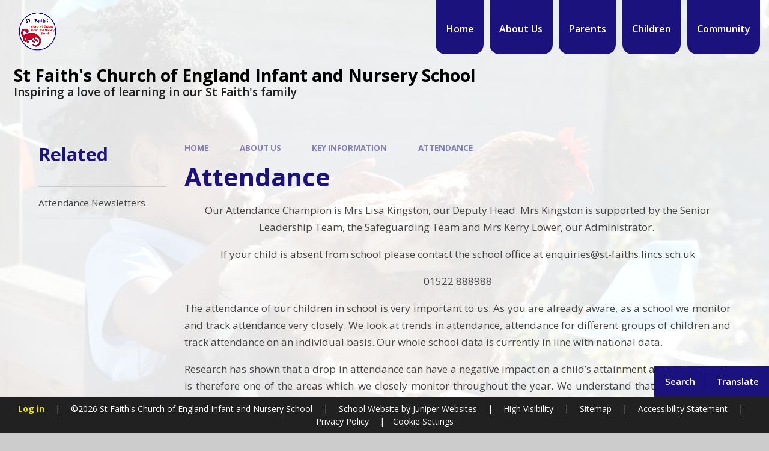

--- FILE ---
content_type: text/html
request_url: https://www.st-faiths.lincs.sch.uk/attendance-information-and-policies/
body_size: 49600
content:

<!DOCTYPE html>
<!--[if IE 7]><html class="no-ios no-js lte-ie9 lte-ie8 lte-ie7" lang="en" xml:lang="en"><![endif]-->
<!--[if IE 8]><html class="no-ios no-js lte-ie9 lte-ie8"  lang="en" xml:lang="en"><![endif]-->
<!--[if IE 9]><html class="no-ios no-js lte-ie9"  lang="en" xml:lang="en"><![endif]-->
<!--[if !IE]><!--> <html class="no-ios no-js"  lang="en" xml:lang="en"><!--<![endif]-->
	<head>
		<meta http-equiv="X-UA-Compatible" content="IE=edge" />
		<meta http-equiv="content-type" content="text/html; charset=utf-8"/>
		
		<link rel="canonical" href="https://www.st-faiths.lincs.sch.uk/attendance-information-and-policies">
		<script>window.FontAwesomeConfig = {showMissingIcons: false};</script><link rel="stylesheet" media="screen" href="https://cdn.juniperwebsites.co.uk/_includes/font-awesome/5.7.1/css/fa-web-font.css?cache=v4.6.56.3">
<script defer src="https://cdn.juniperwebsites.co.uk/_includes/font-awesome/5.7.1/js/fontawesome-all.min.js?cache=v4.6.56.3"></script>
<script defer src="https://cdn.juniperwebsites.co.uk/_includes/font-awesome/5.7.1/js/fa-v4-shims.min.js?cache=v4.6.56.3"></script>

		<title>St Faith's Church of England Infant and Nursery School  - Attendance</title>
		
		<style type="text/css">
			:root {
				
				--col-pri: rgb(34, 34, 34);
				
				--col-sec: rgb(136, 136, 136);
				
			}
		</style>
		
<!--[if IE]>
<script>
console = {log:function(){return;}};
</script>
<![endif]-->

<script>
	var boolItemEditDisabled;
	var boolLanguageMode, boolLanguageEditOriginal;
	var boolViewingConnect;
	var boolConnectDashboard;
	var displayRegions = [];
	var intNewFileCount = 0;
	strItemType = "page";
	strSubItemType = "page";

	var featureSupport = {
		tagging: false,
		eventTagging: false
	};
	var boolLoggedIn = false;
boolAdminMode = false;
	var boolSuperUser = false;
strCookieBarStyle = 'bar';
	intParentPageID = "19";
	intCurrentItemID = 30;
	var intCurrentCatID = "";
boolIsHomePage = false;
	boolItemEditDisabled = true;
	boolLanguageEditOriginal=true;
	strCurrentLanguage='en-gb';	strFileAttachmentsUploadLocation = 'bottom';	boolViewingConnect = false;	boolConnectDashboard = false;	var objEditorComponentList = {};

</script>

<script src="https://cdn.juniperwebsites.co.uk/admin/_includes/js/mutation_events.min.js?cache=v4.6.56.3"></script>
<script src="https://cdn.juniperwebsites.co.uk/admin/_includes/js/jquery/jquery.js?cache=v4.6.56.3"></script>
<script src="https://cdn.juniperwebsites.co.uk/admin/_includes/js/jquery/jquery.prefilter.js?cache=v4.6.56.3"></script>
<script src="https://cdn.juniperwebsites.co.uk/admin/_includes/js/jquery/jquery.query.js?cache=v4.6.56.3"></script>
<script src="https://cdn.juniperwebsites.co.uk/admin/_includes/js/jquery/js.cookie.js?cache=v4.6.56.3"></script>
<script src="/_includes/editor/template-javascript.asp?cache=260112"></script>
<script src="/admin/_includes/js/functions/minified/functions.login.new.asp?cache=260112"></script>

  <script>

  </script>
<link rel="stylesheet" media="screen" href="https://cdn.juniperwebsites.co.uk/admin/ps-migration/build_assets/css/contentstyle.css?cache=v4.6.56.3">
<link href="https://www.st-faiths.lincs.sch.uk/feeds/pages.asp?pid=30&lang=en" rel="alternate" type="application/rss+xml" title="St Faith's Church of England Infant and Nursery School  - Attendance - Page Updates"><link href="https://www.st-faiths.lincs.sch.uk/feeds/comments.asp?title=Attendance&amp;item=page&amp;pid=30" rel="alternate" type="application/rss+xml" title="St Faith's Church of England Infant and Nursery School  - Attendance - Page Comments"><link rel="stylesheet" media="screen" href="/_site/css/main.css?cache=16082024">
<link rel="stylesheet" media="screen" href="/_site/css/content.css?cache=16082024">


	<meta name="mobile-web-app-capable" content="yes">
	<meta name="apple-mobile-web-app-capable" content="yes">
	<meta name="viewport" content="width=device-width, initial-scale=1, minimum-scale=1, maximum-scale=1">
	<link rel="author" href="/humans.txt">
	<link rel="icon" href="/_site/data/files/images/logo/B06F6F58DE18C9C815F83E5B02A59104.png">
	<link rel="apple-touch-icon" href="/_site/data/files/images/logo/B06F6F58DE18C9C815F83E5B02A59104.png">
	<link rel="preconnect" href="https://fonts.googleapis.com">
	<link rel="preconnect" href="https://fonts.gstatic.com" crossorigin>
	<link href="https://fonts.googleapis.com/css2?family=Open+Sans:ital,wght@0,400;0,600;0,700;1,400;1,700&display=swap" rel="stylesheet">
	<link rel="stylesheet" href="/_site/css/print.css" type="text/css" media="print">

	<script>
	var html = document.querySelector('html'), strMobClass = 'no-mobile'
	html.classList.remove('no-ios')
	navigator.userAgent.match(/(Android|webOS|iPhone|iPad|Windows Phone)/g) && (strMobClass = 'mobile')
	html.classList.add( strMobClass )

	var strDefaultThumbnail = "/_site/data/files/images/logo/B06F6F58DE18C9C815F83E5B02A59104.png";
	</script>

	<style rel="stylesheet" type="text/css">
	:root {
		--pri: #1b127e;
		--sec: #c90021;
	}
	</style><link rel="stylesheet" media="screen" href="https://cdn.juniperwebsites.co.uk/_includes/css/content-blocks.css?cache=v4.6.56.3">
<link rel="stylesheet" media="screen" href="/_includes/css/cookie-colour.asp?cache=260112">
<link rel="stylesheet" media="screen" href="https://cdn.juniperwebsites.co.uk/_includes/css/cookies.css?cache=v4.6.56.3">
<link rel="stylesheet" media="screen" href="https://cdn.juniperwebsites.co.uk/_includes/css/cookies.advanced.css?cache=v4.6.56.3">
<link rel="stylesheet" media="screen" href="https://cdn.juniperwebsites.co.uk/_includes/css/overlord.css?cache=v4.6.56.3">
<link rel="stylesheet" media="screen" href="https://cdn.juniperwebsites.co.uk/_includes/css/templates.css?cache=v4.6.56.3">
<link rel="stylesheet" media="screen" href="/_site/css/attachments.css?cache=260112">
<link rel="stylesheet" media="screen" href="/_site/css/templates.css?cache=260112">
<style>#print_me { display: none;}</style><script src="https://cdn.juniperwebsites.co.uk/admin/_includes/js/modernizr.js?cache=v4.6.56.3"></script>

        <meta property="og:site_name" content="St Faith's Church of England Infant and Nursery School " />
        <meta property="og:title" content="Attendance" />
        <meta property="og:image" content="https://www.st-faiths.lincs.sch.uk/_site/images/design/thumbnail.jpg" />
        <meta property="og:type" content="website" />
        <meta property="twitter:card" content="summary" />
</head>


    <body>


<div id="print_me"></div>
<svg style="visibility: hidden; position: absolute;">
	<defs>
		<symbol id="icon_plus" viewBox="0 0 16 16"><path d="M7 16V9H0V7h7V0h2v7h7v2H9v7Z"/></symbol>
	</defs>
</svg>

<div class="mason mason--inner mason--type_page mason--customtype_default mason--noadmin mason--nosecure mason--layout--default">

	<section class="access">
		<a class="access__anchor" name="header"></a>
		<a class="access__link" href="#main">Skip to content &darr;</a>
	</section>

	

	<div class="upperbar parent block-d">
		
		<button class="upperbar__btn parent fs18 w700 f_ucase" data-toggle=".mason--menu" aria-label="Toggle mobile menu">
			<i class="fas fa-bars"></i>
			<span>Menu</span>
		</button>
		

		<div class="upperbar__toggles w600">
			<div class="upperbar__toggles__item searchbar">
				<button class="upperbar__toggles__item__btn searchbar__btn" data-toggle=".mason--searchbar" data-remove=".mason--translate" aria-label="Toggle search bar" aria-expanded="false" aria-controls="mainSiteSeatch">
					<i class="fas fa-search"></i>
					<span>Search</span>
				</button>
				<div class="upperbar__toggles__item__main searchbar__main" id="mainSiteSeatch">
					<form method="post" action="/search/default.asp?pid=0">
						<input class="searchbar__main__input" type="text" name="searchValue" value="" title="Search the website" placeholder="Search Site" />
						<button class="searchbar__main__submit" type="submit" name="Search" value="Search" aria-label="Submit search query">
							<i class="far fa-search"></i>
						</button>
					</form>
				</div>
			</div>
			<div class="upperbar__toggles__item translate">
				<button class="upperbar__toggles__item__btn translate__btn" aria-label="Toggle translation tool" data-toggle=".mason--translate" data-remove=".mason--searchbar" aria-expanded="false" aria-controls="mainSiteTranslate">
					<i class="far fa-globe"></i>
					<span>Translate</span>
				</button>
				<div class="upperbar__toggles__item__main translate__main" id="mainSiteTranslate">
					<div class="translate__container" id="g_translate"></div><script src="//translate.google.com/translate_a/element.js?cb=googleTranslate"></script><script>function googleTranslate() {new google.translate.TranslateElement({pageLanguage: 'en',layout: google.translate.TranslateElement}, 'g_translate');}</script>
				</div>
			</div>
		</div>
	</div>

	<section class="menu menu--mob-l parent block-d w600">
		<span class="menu__bg"></span>
		<div class="menu__main">
			<nav class="menu__bar ms-center">
				<div class="menu__bar__header center">
					<p class="fs20"><strong>Website Menu</strong></p>
					<button class="menu__bar__header__btn" data-remove=".mason--menu" aria-label="Close mobile menu">
						<i class="fal fa-times"></i>
					</button>
				</div>
				<ul><li class="menu__bar__item menu__bar__item--page_1"><a class="a_block" id="page_1" href="/"><span class="menu__bar__item__icon"><i class="far fa-school"></i></span><span>Home</span></a><button class="menu__bar__item__button" data-tab=".menu__bar__item--page_1--expand" aria-label="Toggle the menu in this section"><i class="menu__bar__item__button__icon fa fa-angle-down"></i></button></li><li class="menu__bar__item menu__bar__item--page_10 menu__bar__item--subitems menu__bar__item--selected"><a class="a_block" id="page_10" href="/topic/about-us"><span class="menu__bar__item__icon"><i class="far fa-comments"></i></span><span>About Us</span></a><button class="menu__bar__item__button" data-tab=".menu__bar__item--page_10--expand" aria-label="Toggle the menu in this section"><i class="menu__bar__item__button__icon fa fa-angle-down"></i></button><ul class="menu__bar__item__sub"><li class="menu__bar__item menu__bar__item--page_11"><a class="a_block" id="page_11" href="/welcome"><span class="menu__bar__item__icon"><i class=""></i></span><span>Welcome</span></a><button class="menu__bar__item__button" data-tab=".menu__bar__item--page_11--expand" aria-label="Toggle the menu in this section"><i class="menu__bar__item__button__icon fa fa-angle-down"></i></button></li><li class="menu__bar__item menu__bar__item--page_18"><a class="a_block" id="page_18" href="/our-50th-celebrations"><span class="menu__bar__item__icon"><i class=""></i></span><span>Our 50th Celebrations</span></a><button class="menu__bar__item__button" data-tab=".menu__bar__item--page_18--expand" aria-label="Toggle the menu in this section"><i class="menu__bar__item__button__icon fa fa-angle-down"></i></button></li><li class="menu__bar__item menu__bar__item--page_19 menu__bar__item--selected"><a class="a_block" id="page_19" href="/key-information"><span class="menu__bar__item__icon"><i class=""></i></span><span>Key Information</span></a><button class="menu__bar__item__button" data-tab=".menu__bar__item--page_19--expand" aria-label="Toggle the menu in this section"><i class="menu__bar__item__button__icon fa fa-angle-down"></i></button></li><li class="menu__bar__item menu__bar__item--page_36"><a class="a_block" id="page_36" href="/our-christian-vision-and-values"><span class="menu__bar__item__icon"><i class=""></i></span><span>Our Christian Vision and Values</span></a><button class="menu__bar__item__button" data-tab=".menu__bar__item--page_36--expand" aria-label="Toggle the menu in this section"><i class="menu__bar__item__button__icon fa fa-angle-down"></i></button></li><li class="menu__bar__item menu__bar__item--page_41"><a class="a_block" id="page_41" href="/british-values"><span class="menu__bar__item__icon"><i class=""></i></span><span>British Values</span></a><button class="menu__bar__item__button" data-tab=".menu__bar__item--page_41--expand" aria-label="Toggle the menu in this section"><i class="menu__bar__item__button__icon fa fa-angle-down"></i></button></li><li class="menu__bar__item menu__bar__item--page_42"><a class="a_block" id="page_42" href="/curriculum"><span class="menu__bar__item__icon"><i class=""></i></span><span>Curriculum</span></a><button class="menu__bar__item__button" data-tab=".menu__bar__item--page_42--expand" aria-label="Toggle the menu in this section"><i class="menu__bar__item__button__icon fa fa-angle-down"></i></button></li><li class="menu__bar__item menu__bar__item--page_89"><a class="a_block" id="page_89" href="/nurture-and-wellbeing"><span class="menu__bar__item__icon"><i class=""></i></span><span>Nurture and Wellbeing</span></a><button class="menu__bar__item__button" data-tab=".menu__bar__item--page_89--expand" aria-label="Toggle the menu in this section"><i class="menu__bar__item__button__icon fa fa-angle-down"></i></button></li><li class="menu__bar__item menu__bar__item--page_94"><a class="a_block" id="page_94" href="/send"><span class="menu__bar__item__icon"><i class=""></i></span><span>SEND</span></a><button class="menu__bar__item__button" data-tab=".menu__bar__item--page_94--expand" aria-label="Toggle the menu in this section"><i class="menu__bar__item__button__icon fa fa-angle-down"></i></button></li><li class="menu__bar__item menu__bar__item--page_115"><a class="a_block" id="page_115" href="/whos-who"><span class="menu__bar__item__icon"><i class=""></i></span><span>Who's Who</span></a><button class="menu__bar__item__button" data-tab=".menu__bar__item--page_115--expand" aria-label="Toggle the menu in this section"><i class="menu__bar__item__button__icon fa fa-angle-down"></i></button></li><li class="menu__bar__item menu__bar__item--page_127"><a class="a_block" id="page_127" href="/pupil-voice-2"><span class="menu__bar__item__icon"><i class=""></i></span><span>Pupil Voice</span></a><button class="menu__bar__item__button" data-tab=".menu__bar__item--page_127--expand" aria-label="Toggle the menu in this section"><i class="menu__bar__item__button__icon fa fa-angle-down"></i></button></li><li class="menu__bar__item menu__bar__item--page_133"><a class="a_block" id="page_133" href="/booking-for-the-fireflies-and-after-school-clubs"><span class="menu__bar__item__icon"><i class=""></i></span><span>Booking for The Fireflies and After School Clubs</span></a><button class="menu__bar__item__button" data-tab=".menu__bar__item--page_133--expand" aria-label="Toggle the menu in this section"><i class="menu__bar__item__button__icon fa fa-angle-down"></i></button></li><li class="menu__bar__item menu__bar__item--page_135"><a class="a_block" id="page_135" href="/school-clubs"><span class="menu__bar__item__icon"><i class=""></i></span><span>School Clubs</span></a><button class="menu__bar__item__button" data-tab=".menu__bar__item--page_135--expand" aria-label="Toggle the menu in this section"><i class="menu__bar__item__button__icon fa fa-angle-down"></i></button></li><li class="menu__bar__item menu__bar__item--page_149"><a class="a_block" id="page_149" href="/special/school-tour"><span class="menu__bar__item__icon"><i class=""></i></span><span>School Tour</span></a><button class="menu__bar__item__button" data-tab=".menu__bar__item--page_149--expand" aria-label="Toggle the menu in this section"><i class="menu__bar__item__button__icon fa fa-angle-down"></i></button></li><li class="menu__bar__item menu__bar__item--page_168"><a class="a_block" id="page_168" href="/vacancies"><span class="menu__bar__item__icon"><i class=""></i></span><span>Vacancies</span></a><button class="menu__bar__item__button" data-tab=".menu__bar__item--page_168--expand" aria-label="Toggle the menu in this section"><i class="menu__bar__item__button__icon fa fa-angle-down"></i></button></li><li class="menu__bar__item menu__bar__item--page_169"><a class="a_block" id="page_169" href="/contact-details"><span class="menu__bar__item__icon"><i class=""></i></span><span>Contact Details</span></a><button class="menu__bar__item__button" data-tab=".menu__bar__item--page_169--expand" aria-label="Toggle the menu in this section"><i class="menu__bar__item__button__icon fa fa-angle-down"></i></button></li></ul></li><li class="menu__bar__item menu__bar__item--page_299 menu__bar__item--subitems"><a class="a_block" id="page_299" href="/topic/parents"><span class="menu__bar__item__icon"><i class="far fa-user-friends"></i></span><span>Parents</span></a><button class="menu__bar__item__button" data-tab=".menu__bar__item--page_299--expand" aria-label="Toggle the menu in this section"><i class="menu__bar__item__button__icon fa fa-angle-down"></i></button><ul class="menu__bar__item__sub"><li class="menu__bar__item menu__bar__item--page_300"><a class="a_block" id="page_300" href="/school-newsletters"><span class="menu__bar__item__icon"><i class=""></i></span><span>School Newsletters</span></a><button class="menu__bar__item__button" data-tab=".menu__bar__item--page_300--expand" aria-label="Toggle the menu in this section"><i class="menu__bar__item__button__icon fa fa-angle-down"></i></button></li><li class="menu__bar__item menu__bar__item--news_category_1"><a class="a_block" id="news_category_1" href="/latest-news"><span class="menu__bar__item__icon"><i class=""></i></span><span>Latest News</span></a><button class="menu__bar__item__button" data-tab=".menu__bar__item--news_category_1--expand" aria-label="Toggle the menu in this section"><i class="menu__bar__item__button__icon fa fa-angle-down"></i></button></li><li class="menu__bar__item menu__bar__item--page_319"><a class="a_block" id="page_319" href="/st-faiths-church"><span class="menu__bar__item__icon"><i class=""></i></span><span>St Faith's Church</span></a><button class="menu__bar__item__button" data-tab=".menu__bar__item--page_319--expand" aria-label="Toggle the menu in this section"><i class="menu__bar__item__button__icon fa fa-angle-down"></i></button></li><li class="menu__bar__item menu__bar__item--page_320"><a class="a_block" id="page_320" href="/school-meals"><span class="menu__bar__item__icon"><i class=""></i></span><span>School Meals</span></a><button class="menu__bar__item__button" data-tab=".menu__bar__item--page_320--expand" aria-label="Toggle the menu in this section"><i class="menu__bar__item__button__icon fa fa-angle-down"></i></button></li><li class="menu__bar__item menu__bar__item--page_322"><a class="a_block" id="page_322" href="/e-safety"><span class="menu__bar__item__icon"><i class=""></i></span><span>E-Safety</span></a><button class="menu__bar__item__button" data-tab=".menu__bar__item--page_322--expand" aria-label="Toggle the menu in this section"><i class="menu__bar__item__button__icon fa fa-angle-down"></i></button></li><li class="menu__bar__item menu__bar__item--url_1"><a class="a_block" id="url_1" href="/calendar/?calid=1,2,3,4,5,6,7,8,9,10&amp;pid=299&amp;viewid=1"><span class="menu__bar__item__icon"><i class=""></i></span><span>Calendar</span></a><button class="menu__bar__item__button" data-tab=".menu__bar__item--url_1--expand" aria-label="Toggle the menu in this section"><i class="menu__bar__item__button__icon fa fa-angle-down"></i></button></li><li class="menu__bar__item menu__bar__item--page_324"><a class="a_block" id="page_324" href="/term-dates"><span class="menu__bar__item__icon"><i class=""></i></span><span>Term Dates</span></a><button class="menu__bar__item__button" data-tab=".menu__bar__item--page_324--expand" aria-label="Toggle the menu in this section"><i class="menu__bar__item__button__icon fa fa-angle-down"></i></button></li></ul></li><li class="menu__bar__item menu__bar__item--page_170 menu__bar__item--subitems"><a class="a_block" id="page_170" href="/topic/children"><span class="menu__bar__item__icon"><i class="far fa-users-class"></i></span><span>Children</span></a><button class="menu__bar__item__button" data-tab=".menu__bar__item--page_170--expand" aria-label="Toggle the menu in this section"><i class="menu__bar__item__button__icon fa fa-angle-down"></i></button><ul class="menu__bar__item__sub"><li class="menu__bar__item menu__bar__item--page_171"><a class="a_block" id="page_171" href="/transition"><span class="menu__bar__item__icon"><i class=""></i></span><span>Transition</span></a><button class="menu__bar__item__button" data-tab=".menu__bar__item--page_171--expand" aria-label="Toggle the menu in this section"><i class="menu__bar__item__button__icon fa fa-angle-down"></i></button></li><li class="menu__bar__item menu__bar__item--page_176"><a class="a_block" id="page_176" href="/we-love-reading"><span class="menu__bar__item__icon"><i class=""></i></span><span>We Love Reading!</span></a><button class="menu__bar__item__button" data-tab=".menu__bar__item--page_176--expand" aria-label="Toggle the menu in this section"><i class="menu__bar__item__button__icon fa fa-angle-down"></i></button></li><li class="menu__bar__item menu__bar__item--page_189"><a class="a_block" id="page_189" href="/our-class-pages"><span class="menu__bar__item__icon"><i class=""></i></span><span>Our Class Pages</span></a><button class="menu__bar__item__button" data-tab=".menu__bar__item--page_189--expand" aria-label="Toggle the menu in this section"><i class="menu__bar__item__button__icon fa fa-angle-down"></i></button></li><li class="menu__bar__item menu__bar__item--page_275"><a class="a_block" id="page_275" href="/forest-school-9"><span class="menu__bar__item__icon"><i class=""></i></span><span>Forest School</span></a><button class="menu__bar__item__button" data-tab=".menu__bar__item--page_275--expand" aria-label="Toggle the menu in this section"><i class="menu__bar__item__button__icon fa fa-angle-down"></i></button></li><li class="menu__bar__item menu__bar__item--page_282"><a class="a_block" id="page_282" href="/home-learning-links"><span class="menu__bar__item__icon"><i class=""></i></span><span>Home Learning Links</span></a><button class="menu__bar__item__button" data-tab=".menu__bar__item--page_282--expand" aria-label="Toggle the menu in this section"><i class="menu__bar__item__button__icon fa fa-angle-down"></i></button></li><li class="menu__bar__item menu__bar__item--page_283"><a class="a_block" id="page_283" href="/lockdown-memories"><span class="menu__bar__item__icon"><i class=""></i></span><span>Lockdown memories</span></a><button class="menu__bar__item__button" data-tab=".menu__bar__item--page_283--expand" aria-label="Toggle the menu in this section"><i class="menu__bar__item__button__icon fa fa-angle-down"></i></button></li></ul></li><li class="menu__bar__item menu__bar__item--page_290 menu__bar__item--subitems"><a class="a_block" id="page_290" href="/topic/community"><span class="menu__bar__item__icon"><i class="far fa-globe-europe"></i></span><span>Community</span></a><button class="menu__bar__item__button" data-tab=".menu__bar__item--page_290--expand" aria-label="Toggle the menu in this section"><i class="menu__bar__item__button__icon fa fa-angle-down"></i></button><ul class="menu__bar__item__sub"><li class="menu__bar__item menu__bar__item--page_291"><a class="a_block" id="page_291" href="/activities-and-events"><span class="menu__bar__item__icon"><i class=""></i></span><span>Activities and events</span></a><button class="menu__bar__item__button" data-tab=".menu__bar__item--page_291--expand" aria-label="Toggle the menu in this section"><i class="menu__bar__item__button__icon fa fa-angle-down"></i></button></li><li class="menu__bar__item menu__bar__item--page_294"><a class="a_block" id="page_294" href="/our-st-faiths-governors"><span class="menu__bar__item__icon"><i class=""></i></span><span>Our St Faith's Governors</span></a><button class="menu__bar__item__button" data-tab=".menu__bar__item--page_294--expand" aria-label="Toggle the menu in this section"><i class="menu__bar__item__button__icon fa fa-angle-down"></i></button></li><li class="menu__bar__item menu__bar__item--page_296"><a class="a_block" id="page_296" href="/useful-links"><span class="menu__bar__item__icon"><i class=""></i></span><span>Useful Links</span></a><button class="menu__bar__item__button" data-tab=".menu__bar__item--page_296--expand" aria-label="Toggle the menu in this section"><i class="menu__bar__item__button__icon fa fa-angle-down"></i></button></li><li class="menu__bar__item menu__bar__item--page_353"><a class="a_block" id="page_353" href="/page/?title=Friends+of+St+Faith%27s&amp;pid=353"><span class="menu__bar__item__icon"><i class=""></i></span><span>Friends of St Faith's</span></a><button class="menu__bar__item__button" data-tab=".menu__bar__item--page_353--expand" aria-label="Toggle the menu in this section"><i class="menu__bar__item__button__icon fa fa-angle-down"></i></button></li></ul></li></ul>
			</nav>
		</div>
	</section>

	<header class="header parent block-l" id="header">
		<div class="header__main parent">
			
			<a class="header__main__logo center" href="/">
			
				<img src="/_site/data/files/images/logo/B06F6F58DE18C9C815F83E5B02A59104.png" alt="Logo">
				
				<div>
					<h1 class="fs30">St Faith's Church of England Infant and Nursery School </h1>
					<p id="header__main__logo__motto">Inspiring a love of learning in our St Faith's family</p>
				</div>
			
			</a>
			
		</div>
	</header>

	<section class="hero parent">
		

		<div class="hero__main parent">
			
					<ul class="hero__slideshow abs_fill list" plx-type="topScreen" plx-speed=".5" plx-watcher=".hero">
						<li class="hero__slideshow__item abs_fill"><div class="hero__slideshow__item__img abs_fill" data-src="/_site/data/files/images/slideshow/1392977FAD78C746D53134163893A489.jpeg" data-type="bg"></div></li><li class="hero__slideshow__item abs_fill"><div class="hero__slideshow__item__img abs_fill" data-src="/_site/data/files/images/slideshow/24DA30100CB32AF577E5936E7A09A1F2.jpeg" data-type="bg"></div></li><li class="hero__slideshow__item abs_fill"><div class="hero__slideshow__item__img abs_fill" data-src="/_site/data/files/images/slideshow/5BB891DCED73784B10B8C7705EABCEE2.JPG" data-type="bg"></div></li><li class="hero__slideshow__item abs_fill"><div class="hero__slideshow__item__img abs_fill" data-src="/_site/data/files/images/slideshow/68FA85DED3DDFCF4497D5DDC0060D7B8.jpeg" data-type="bg"></div></li><li class="hero__slideshow__item abs_fill"><div class="hero__slideshow__item__img abs_fill" data-src="/_site/data/files/images/slideshow/AEC5BA7484BCB46A2A84495F86CAC913.jpeg" data-type="bg"></div></li><li class="hero__slideshow__item abs_fill"><div class="hero__slideshow__item__img abs_fill" data-src="/_site/data/files/images/slideshow/CDDBB8E7AB0DCDF1359B8E569E5F7A7A.jpeg" data-type="bg"></div></li><li class="hero__slideshow__item abs_fill"><div class="hero__slideshow__item__img abs_fill" data-src="/_site/data/files/images/slideshow/D567DC5012A3BA9DFC3EED2EB8AFE0E0.JPG" data-type="bg"></div></li>
					</ul>
				
		</div>
			
		
	</section>

	
	<main class="main parent block-l" id="main">
		<div class="main__center ms-center">

			<div class="content content--page">
				<a class="content__anchor" name="content"></a>
				<ul class="content__path"><li class="content__path__item content__path__item--page_1"><span class="content__path__item__sep"><i class="fas fa-arrow-right"></i></span><a class="content__path__item__link" id="path__page_1" href="/">Home</a></li><li class="content__path__item content__path__item--page_10 content__path__item--selected"><span class="content__path__item__sep"><i class="fas fa-arrow-right"></i></span><a class="content__path__item__link" id="path__page_10" href="/topic/about-us">About Us</a></li><li class="content__path__item content__path__item--page_19 content__path__item--selected"><span class="content__path__item__sep"><i class="fas fa-arrow-right"></i></span><a class="content__path__item__link" id="path__page_19" href="/key-information">Key Information</a></li><li class="content__path__item content__path__item--page_30 content__path__item--selected content__path__item--final"><span class="content__path__item__sep"><i class="fas fa-arrow-right"></i></span><a class="content__path__item__link" id="path__page_30" href="/attendance-information-and-policies">Attendance</a></li></ul><h1 class="content__title" id="itemTitle">Attendance</h1>
				<div class="content__region" ><div class="ps_content_type_richtext">
<p style="text-align:center"><span><span><span>Our Attendance Champion is Mrs Lisa Kingston, our Deputy Head. Mrs Kingston is supported by the Senior Leadership Team, the Safeguarding Team and Mrs Kerry Lower</span></span></span><span><span><span>, our Administrator.&nbsp;</span></span></span></p>

<p style="text-align:center"><span><span><span>If your child is absent from school please contact the school office at&nbsp;</span></span></span><span><span><span>enquiries@st-faiths.lincs.sch.uk</span></span></span></p>

<p style="text-align:center"><span><span><span>01522 888988</span></span></span></p>
</div>

<div class="ps_content_type_richtext">
<p style="text-align:justify"><span><span>The attendance of our children in school is very important to us. As you are already aware, as a school we monitor and track attendance very closely. We look at trends in attendance, attendance for different groups of children and track attendance on an individual basis. Our whole school data is currently in line with national data.</span></span></p>

<p style="text-align:justify"><span><span>Research has shown that a drop in attendance can have a negative impact on a child&rsquo;s attainment and behaviour; it is therefore one of the areas which we closely monitor throughout the year. We understand that young children pick up illnesses and cannot always attend school if they are unwell. We aim for all children to have at least 95% attendance each half term. </span></span></p>

<p style="text-align:justify"><span><span>When a child&#39;s attendance drops below this good level of attendance they are missing out on a significant number of learning experiences. The table below sets out how much time a child misses in a school year at different attendance percentages.</span></span></p>

<p style="text-align:justify"><span><span>If you require any further information or we can support, you and your family, in anyway please do not hesitate to come and speak to us.</span></span></p>
</div>

<div class="ps_content_type_richtext">
<h5 style="margin-left:0cm; margin-right:0cm"><strong><u>Requesting Leave of absence</u></strong></h5>

<p style="margin-left:0cm; margin-right:0cm; text-align:justify">A request for the leave of absence must be submitted prior to the absence. An absence form from the office needs to be completed (with the exception of certain medical appointments). The leave is only granted at the discretion of the Head Teacher. All applications for leave will be responded to by email or in writing. There are some exceptional circumstances when a leave of absence will be authorised. When leave is not granted, the absence will be recorded as unauthorised and may lead to legal action.</p>

<p style="margin-left:0cm; margin-right:0cm"><strong><u>Common Absence Requests:</u></strong></p>

<ul>
	<li><span> <strong>Medical appointments</strong> wherever possible should be made outside of school time. Where this is not possible, your child should not miss the whole day for an appointment. Evidence of this appointment will be required. </span></li>
	<li><span> <strong>Religious observances</strong> may be considered as special leave. Please request this in advance. </span></li>
	<li><span> <strong>Family Holidays </strong><u>cannot</u> be authorised by the school unless we deem them to be exceptional circumstances. Where you child / children are absent from school for more than 4.5 days a fixed term penalty will be issued.&nbsp; In the first instance this is currently &pound;80 per child and per parent. The cost of this increases each time a holiday is taken.</span></li>
</ul>

<p style="margin-left:0cm; margin-right:0cm">Where a request to the school is not made and a holiday is still taken, a fine may still be issued. The fine is issued following your child&rsquo;s return to school.</p>

<ul>
	<li><span> <strong>Visiting a new school </strong>will be authorised.</span></li>
	<li><span><strong>Other absences </strong>will be considered on an individual basis e.g. a family wedding or funeral or to participate in an agreed sporting event. <strong><span></span></strong></span></li>
</ul>

<p style="margin-left:0cm; margin-right:0cm"><strong><span></span></strong></p>

<p style="margin-left:0cm; margin-right:0cm; text-align:justify">Parents will <strong>not</strong> be able to request leave of absence for a family holiday, unless they can demonstrate that there are <strong>exceptional</strong> <strong>circumstances</strong> involved with this. Where a parent or carer feels there are exceptional circumstances, requests for authorised holidays must be made in advance (4 weeks&rsquo; notice) in writing to the Headteacher for consideration. The DfE does not consider a need or desire for a holiday or other absence for the purpose of leisure and recreation to be an exceptional circumstance.</p>

<p style="margin-left:0cm; margin-right:0cm; text-align:justify">If leave is not authorised, the absence will be recorded as unauthorised.</p>

<h5 style="margin-left:0cm; margin-right:0cm"><strong><u><span>Fixed Penalty Notices for holidays in term time</span></u></strong></h5>

<p style="margin-left:0cm; margin-right:0cm; text-align:justify"><span>Where families choose to take holidays during term time, and it is not due to exceptional circumstances, as a school we are required by law to issue a fixed penalty notice. These are then issued by the local authority and families are fined per parent per child. The current fine is &pound;80 per parent per child if it is paid within 21 days of receipt. This increases to &pound;160 per parent per child if it is paid within 28 days. If the fine is still not paid, further legal action may be taken and this can lead to you being taken to court for your child&rsquo;s non-attendance. </span></p>

<p style="margin-left:0cm; margin-right:0cm"><span></span></p>

<p class="MsoNoSpacing" style="margin-left:0cm; margin-right:0cm">A Penalty Notice can be issued under the following <span>legislation:</span></p>

<ul>
	<li class="MsoNoSpacing">Section 7 of the Education Act 1996 places upon parents a duty to ensure that their child receives an efficient full-time education either by regular attendance at school or otherwise.</li>
	<li class="MsoNoSpacing">Where a child is a registered pupil at a school and the parent fails to ensure that child&rsquo;s regular attendance at school, the parent is liable to be prosecuted for a criminal offence under Section 444 of the Education Act.</li>
	<li class="MsoNoSpacing">In cases where this duty is not being fulfilled, Section 444B of the same Act empowers the Local Authority to issue a Penalty Notice.</li>
</ul>

<p style="margin-left:0cm; margin-right:0cm"><span></span></p>

<p style="margin-left:0cm; margin-right:0cm"><span></span></p>

<p style="margin-left:0cm; margin-right:0cm"><span>As detailed on the Lincolnshire County Council Website, </span></p>

<p style="margin-left:0cm; margin-right:0cm"><span>&lsquo;<em>From August 2024, the fine for school absences across the country is &pound;160, reduced to &pound;80 if paid within 21 days. There is no option for a reduction for a second fine, and a third fine cannot be issued within 3 years, we must consider prosecution instead.</em></span></p>

<p style="margin-left:0cm; margin-right:0cm"><em><span>If you do not pay a fine within 28 days, have received the maximum number of fines, or we feel that a fine would not be effective, we may prosecute you for non-attendance.</span></em></p>

<p style="margin-left:0cm; margin-right:0cm"><em><span>After 28 days we may prosecute you.&rsquo;</span></em></p>

<p style="margin-left:0cm; margin-right:0cm"><span></span></p>

<p style="margin-left:0cm; margin-right:0cm"><strong><span></span></strong></p>

<p style="margin-left:0cm; margin-right:0cm">If you have any questions or concerns, please contact the school by email or come and chat to us. We are here to help and to work with you and your family to achieve great attendance.</p>
</div>
</div><div class="content__attachments">
<ol class="content__attachments__list content__attachments__list--3 fileAttachmentList">
<li><a class="content__attachments__list__item attach__link a_block" id="content__attachments__list__item--70" href="https://www.st-faiths.lincs.sch.uk/attachments/download.asp?file=70&amp;type=pdf" target="_blank" rel="70"><div class="attach__name f_display fs20">Attendance Policy 2025 <span>pdf</span></div><div class="attach__ico block-l"><i class="far fa-arrow-down"></i></div></a></li>
<li><a class="content__attachments__list__item attach__link a_block" id="content__attachments__list__item--71" href="https://www.st-faiths.lincs.sch.uk/attachments/download.asp?file=71&amp;type=pdf" target="_blank" rel="71"><div class="attach__name f_display fs20">Attendance Policy Summary <span>pdf</span></div><div class="attach__ico block-l"><i class="far fa-arrow-down"></i></div></a></li>
<li><a class="content__attachments__list__item attach__link a_block" id="content__attachments__list__item--58" href="https://www.st-faiths.lincs.sch.uk/attachments/download.asp?file=58&amp;type=pdf" target="_blank" rel="58"><div class="attach__name f_display fs20">Procedures for the end and start of day for parents <span>pdf</span></div><div class="attach__ico block-l"><i class="far fa-arrow-down"></i></div></a></li>
<li><a class="content__attachments__list__item attach__link a_block" id="content__attachments__list__item--59" href="https://www.st-faiths.lincs.sch.uk/attachments/download.asp?file=59&amp;type=pdf" target="_blank" rel="59"><div class="attach__name f_display fs20">Is my child too ill for school? <span>pdf</span></div><div class="attach__ico block-l"><i class="far fa-arrow-down"></i></div></a></li>
<li><a class="content__attachments__list__item attach__link a_block" id="content__attachments__list__item--139" href="https://www.st-faiths.lincs.sch.uk/attachments/download.asp?file=139&amp;type=pdf" target="_blank" rel="139"><div class="attach__name f_display fs20">Holidays, Term-Time Absence and Persistent Absence - What  you need to know <span>pdf</span></div><div class="attach__ico block-l"><i class="far fa-arrow-down"></i></div></a></li></ol>				</div>
				
			</div>

			
				<aside class="sidebar">
					<nav class="subnav parent">
						<a class="subnav__anchor" name="subnav"></a>
						<header class="subnav__header parent">
							<h3 class="subnav__header__title fs32 col-pri">Related</h3>
						</header>
						<div class="subnav__main parent">
							<ul class="subnav__list"><li class="subnav__list__item subnav__list__item--page_358"><a class="a_block" id="subnav__page_358" href="/page/?title=Attendance+Newsletters&amp;pid=358"><span>Attendance Newsletters</span></a></li></ul>
						</div>
					</nav>
				</aside>
			
		</div>

	</main>
	
	
	<footer class="footer parent block-d center">
		<p>
			<span><a class="footer__admin" href="/admin"><strong>Log in</strong></a> <span class="footer__sep">|</span></span>
			<span>&copy;2026 St Faith's Church of England Infant and Nursery School  <span class="footer__sep">|</span></span>
			<span>School Website by<a rel="nofollow" target="_blank" href="https://junipereducation.org/school-websites/"> Juniper Websites</a> <span class="footer__sep">|</span></span>
			<span><a href="https://www.st-faiths.lincs.sch.uk/accessibility.asp?level=high-vis&amp;item=page_30" title="This link will display the current page in high visibility mode, suitable for screen reader software">High Visibility</a> <span class="footer__sep">|</span></span>
			<span><a href="/sitemap/?pid=0">Sitemap</a> <span class="footer__sep">|</span></span>
			<span><a href="https://www.st-faiths.lincs.sch.uk/accessibility-statement/">Accessibility Statement</a> <span class="footer__sep">|</span></span>
			<span><a href="/privacy-cookies/">Privacy Policy</a></span>
			<span><span class="footer__sep">|</span><a href="#" id="cookie_settings" role="button" title="Cookie Settings" aria-label="Cookie Settings">Cookie Settings</a>
<script>
	$(document).ready(function() {
		$('#cookie_settings').on('click', function(event) { 
			event.preventDefault();
			$('.cookie_information__icon').trigger('click');
		});
	}); 
</script></span>
		</p>
	</footer>

	<a class="scrollup f_ucase" href="#header">
		<i class="far fa-angle-up"></i>
		<span>Top</span>
	</a>


</div>
<script src="/_site/js/modernizr-custom.min.js?cache=16082024"></script>
<script src="/_site/js/ecocycle.v2.min.js?cache=16082024"></script>
<script src="/_site/js/scripts.min.js?cache=16082024"></script>

	<script>
	(function() {
		
			noAdmin();
		
	})();
	</script>
<script src="https://cdn.juniperwebsites.co.uk/admin/_includes/js/functions/minified/functions.dialog.js?cache=v4.6.56.3"></script>
<div class="cookie_information cookie_information--bar cookie_information--bottom cookie_information--left cookie_information--active"> <div class="cookie_information__icon_container "> <div class="cookie_information__icon " role="button" title="Cookie Settings" aria-label="Toggle Cookie Settings"><i class="fa fa-exclamation" aria-hidden="true"></i></div> <div class="cookie_information__hex "></div> </div> <div class="cookie_information__inner"> <div class="cookie_information__hex cookie_information__hex--large"></div> <div class="cookie_information__info"> <p class="cookie_information_heading">Cookie Policy</p> <article>This site uses cookies to store information on your computer. <a href="/privacy-cookies" title="See cookie policy">Click here for more information</a><div class="cookie_information__buttons"><button class="cookie_information__button " data-type="allow" title="Allow" aria-label="Allow">Allow</button><button class="cookie_information__button " data-type="settings" title="Cookie Settings" aria-label="Cookie Settings">Cookie Settings</button></div></article> </div> <button class="cookie_information__close" title="Close" aria-label="Close"> <i class="fa fa-times" aria-hidden="true"></i> </button> </div></div>

<script>
    var strDialogTitle = 'Cookie Settings',
        strDialogSaveButton = 'Save',
        strDialogRevokeButton = 'Revoke';

    $(document).ready(function(){
        $('.cookie_information__icon, .cookie_information__close').on('click', function() {
            $('.cookie_information').toggleClass('cookie_information--active');
        });

        if ($.cookie.allowed()) {
            $('.cookie_information__icon_container').addClass('cookie_information__icon_container--hidden');
            $('.cookie_information').removeClass('cookie_information--active');
        }

        $(document).on('click', '.cookie_information__button', function() {
            var strType = $(this).data('type');
            if (strType === 'settings') {
                openCookieSettings();
            } else {
                saveCookiePreferences(strType, '');
            }
        });
        if (!$('.cookie_ui').length) {
            $('body').append($('<div>', {
                class: 'cookie_ui'
            }));
        }

        var openCookieSettings = function() {
            $('body').e4eDialog({
                diagTitle: strDialogTitle,
                contentClass: 'clublist--add',
                width: '500px',
                height: '90%',
                source: '/privacy-cookies/cookie-popup.asp',
                bind: false,
                appendTo: '.cookie_ui',
                buttons: [{
                    id: 'primary',
                    label: strDialogSaveButton,
                    fn: function() {
                        var arrAllowedItems = [];
                        var strType = 'allow';
                        arrAllowedItems.push('core');
                        if ($('#cookie--targeting').is(':checked')) arrAllowedItems.push('targeting');
                        if ($('#cookie--functional').is(':checked')) arrAllowedItems.push('functional');
                        if ($('#cookie--performance').is(':checked')) arrAllowedItems.push('performance');
                        if (!arrAllowedItems.length) strType = 'deny';
                        if (!arrAllowedItems.length === 4) arrAllowedItems = 'all';
                        saveCookiePreferences(strType, arrAllowedItems.join(','));
                        this.close();
                    }
                }, {
                    id: 'close',
                    
                    label: strDialogRevokeButton,
                    
                    fn: function() {
                        saveCookiePreferences('deny', '');
                        this.close();
                    }
                }]
            });
        }
        var saveCookiePreferences = function(strType, strCSVAllowedItems) {
            if (!strType) return;
            if (!strCSVAllowedItems) strCSVAllowedItems = 'all';
            $.ajax({
                'url': '/privacy-cookies/json.asp?action=updateUserPreferances',
                data: {
                    preference: strType,
                    allowItems: strCSVAllowedItems === 'all' ? '' : strCSVAllowedItems
                },
                success: function(data) {
                    var arrCSVAllowedItems = strCSVAllowedItems.split(',');
                    if (data) {
                        if ('allow' === strType && (strCSVAllowedItems === 'all' || (strCSVAllowedItems.indexOf('core') > -1 && strCSVAllowedItems.indexOf('targeting') > -1) && strCSVAllowedItems.indexOf('functional') > -1 && strCSVAllowedItems.indexOf('performance') > -1)) {
                            if ($(document).find('.no__cookies').length > 0) {
                                $(document).find('.no__cookies').each(function() {
                                    if ($(this).data('replacement')) {
                                        var replacement = $(this).data('replacement')
                                        $(this).replaceWith(replacement);
                                    } else {
                                        window.location.reload();
                                    }
                                });
                            }
                            $('.cookie_information__icon_container').addClass('cookie_information__icon_container--hidden');
                            $('.cookie_information').removeClass('cookie_information--active');
                            $('.cookie_information__info').find('article').replaceWith(data);
                        } else {
                            $('.cookie_information__info').find('article').replaceWith(data);
                            if(strType === 'dontSave' || strType === 'save') {
                                $('.cookie_information').removeClass('cookie_information--active');
                            } else if(strType === 'deny') {
                                $('.cookie_information').addClass('cookie_information--active');
                            } else {
                                $('.cookie_information').removeClass('cookie_information--active');
                            }
                        }
                    }
                }
            });
        }
    });
</script><script src="/_includes/js/mason.min.js?cache=16082024"></script>
<script>
var loadedJS = {"https://cdn.juniperwebsites.co.uk/_includes/font-awesome/5.7.1/js/fontawesome-all.min.js": true,"https://cdn.juniperwebsites.co.uk/_includes/font-awesome/5.7.1/js/fa-v4-shims.min.js": true,"https://cdn.juniperwebsites.co.uk/admin/_includes/js/mutation_events.min.js": true,"https://cdn.juniperwebsites.co.uk/admin/_includes/js/jquery/jquery.js": true,"https://cdn.juniperwebsites.co.uk/admin/_includes/js/jquery/jquery.prefilter.js": true,"https://cdn.juniperwebsites.co.uk/admin/_includes/js/jquery/jquery.query.js": true,"https://cdn.juniperwebsites.co.uk/admin/_includes/js/jquery/js.cookie.js": true,"/_includes/editor/template-javascript.asp": true,"/admin/_includes/js/functions/minified/functions.login.new.asp": true,"https://cdn.juniperwebsites.co.uk/admin/_includes/js/modernizr.js": true,"/_site/js/modernizr-custom.min.js": true,"/_site/js/ecocycle.v2.min.js": true,"/_site/js/scripts.min.js": true,"https://cdn.juniperwebsites.co.uk/admin/_includes/js/functions/minified/functions.dialog.js": true,"/_includes/js/mason.min.js": true};
var loadedCSS = {"https://cdn.juniperwebsites.co.uk/_includes/font-awesome/5.7.1/css/fa-web-font.css": true,"https://cdn.juniperwebsites.co.uk/admin/ps-migration/build_assets/css/contentstyle.css": true,"/_site/css/main.css": true,"/_site/css/content.css": true,"https://cdn.juniperwebsites.co.uk/_includes/css/content-blocks.css": true,"/_includes/css/cookie-colour.asp": true,"https://cdn.juniperwebsites.co.uk/_includes/css/cookies.css": true,"https://cdn.juniperwebsites.co.uk/_includes/css/cookies.advanced.css": true,"https://cdn.juniperwebsites.co.uk/_includes/css/overlord.css": true,"https://cdn.juniperwebsites.co.uk/_includes/css/templates.css": true,"/_site/css/attachments.css": true,"/_site/css/templates.css": true};
</script>


</body>
</html>

--- FILE ---
content_type: text/css
request_url: https://www.st-faiths.lincs.sch.uk/_site/css/main.css?cache=16082024
body_size: 51878
content:
.content__path,.content__share__list,.list,.menu__bar ul,.subnav__list{margin:0;padding:0;list-style:none}.menu__bar>ul>li button,.menu__bar__header__btn,.searchbar__main__submit,.upperbar__btn,.upperbar__toggles__item__btn{border:0;outline:0;padding:0;cursor:pointer;background:transparent;-webkit-appearance:none;-webkit-border-radius:0}.abs_fill,.btn:before,.card__img,.card__img:after,.menu__bar>ul>li>ul>li>a:before,.ms-btn>:before,.upperbar:before,div.lazy-item{position:absolute;top:0;right:0;bottom:0;left:0}

/*! normalize.css v1.1.2 | MIT License | git.io/normalize */article,aside,details,figcaption,figure,footer,header,hgroup,main,nav,section,summary{display:block}audio,canvas,video{display:inline-block;*display:inline;*zoom:1}audio:not([controls]){display:none;height:0}[hidden]{display:none}html{font-size:100%;-ms-text-size-adjust:100%;-webkit-text-size-adjust:100%}button,html,input,select,textarea{font-family:sans-serif}body{margin:0}a:focus{outline:thin dotted}a:active,a:hover{outline:0}h1{font-size:2em;margin:0.67em 0}h2{font-size:1.5em;margin:0.83em 0}h3{font-size:1.17em;margin:1em 0}h4{font-size:1em;margin:1.33em 0}h5{font-size:0.83em;margin:1.67em 0}h6{font-size:0.67em;margin:2.33em 0}abbr[title]{border-bottom:1px dotted}b,strong{font-weight:bold}blockquote{margin:1em 40px}dfn{font-style:italic}hr{-moz-box-sizing:content-box;-webkit-box-sizing:content-box;box-sizing:content-box;height:0}mark{background:#ff0;color:#000}p,pre{margin:1em 0}code,kbd,pre,samp{font-family:monospace, serif;_font-family:'courier new', monospace;font-size:1em}pre{white-space:pre;white-space:pre-wrap;word-wrap:break-word}q{quotes:none}q:after,q:before{content:'';content:none}small{font-size:80%}sub,sup{font-size:75%;line-height:0;position:relative;vertical-align:baseline}sup{top:-0.5em}sub{bottom:-0.25em}dl,menu,ol,ul{margin:1em 0}dd{margin:0 0 0 40px}menu,ol,ul{padding:0 0 0 40px}nav ol,nav ul{list-style:none;list-style-image:none}img{border:0;-ms-interpolation-mode:bicubic}svg:not(:root){overflow:hidden}figure{margin:0}form{margin:0}fieldset{border:1px solid #c0c0c0;margin:0;padding:0.35em 0.625em 0.75em}legend{border:0;padding:0;white-space:normal;*margin-left:-7px}button,input,select,textarea{font-size:100%;margin:0;vertical-align:baseline;*vertical-align:middle}button,input{line-height:normal}button,select{text-transform:none}button,html input[type=button],input[type=reset],input[type=submit]{-webkit-appearance:button;cursor:pointer;*overflow:visible}button[disabled],html input[disabled]{cursor:default}input[type=checkbox],input[type=radio]{-webkit-box-sizing:border-box;box-sizing:border-box;padding:0;*height:13px;*width:13px}input[type=search]{-webkit-appearance:textfield;-webkit-box-sizing:content-box;-moz-box-sizing:content-box;box-sizing:content-box}input[type=search]::-webkit-search-cancel-button,input[type=search]::-webkit-search-decoration{-webkit-appearance:none}button::-moz-focus-inner,input::-moz-focus-inner{border:0;padding:0}textarea{overflow:auto;vertical-align:top}table{border-collapse:collapse;border-spacing:0}body{font-size:100%}.mason,body,html{width:100%;height:100%}body{background:#CCCCCC}.mason *,.mason :after,.mason :before{-webkit-box-sizing:border-box;box-sizing:border-box;*behavior:url("/_includes/polyfills/boxsizing.htc")}.mason--resizing *{-webkit-transition:none;-o-transition:none;transition:none}.mason{width:1024px;min-height:100%;height:auto!important;height:100%;margin:0 auto;clear:both;position:relative;overflow:hidden;background:#FFFFFF}@media (min-width:0px){.mason{width:auto}}.mason{color:#444444;font-family:"Open Sans", sans-serif}button,input,select,textarea{font-family:"Open Sans", sans-serif}.video{max-width:100%;position:relative;background:#000}.video iframe{width:100%;height:100%;position:absolute;border:0}.region h1,.region h2,.region h3,.region h4,.region h5,.region h6{color:#313131;font-family:"Roboto", sans-serif;font-weight:normal;line-height:1.5em}.region a{color:#4587D0;text-decoration:none}.region hr{width:100%;height:0;margin:0;border:0;border-bottom:1px solid #E0E0E0}.region iframe,.region img{max-width:100%}.region img{height:auto!important}.region img[data-fill]{max-width:none}.region figure{max-width:100%;padding:2px;margin:1em 0;border:1px solid #E0E0E0;background:#F8F8F8}.region figure img{clear:both}.region figure figcaption{clear:both}.region blockquote{margin:1em 0;padding:0 0 0 1em}.region table{max-width:100%;margin:1em 0;clear:both;border:1px solid #E0E0E0;background:#F8F8F8}.region td,.region th{text-align:left;padding:0.25em 0.5em;border:1px solid #E0E0E0}.region label{margin-right:.5em;display:block}.region legend{padding:0 .5em}.region label em,.region legend em{color:#CF1111;font-style:normal;margin-left:.2em}.region input{max-width:100%}.region input[type=number],.region input[type=password],.region input[type=text]{width:18em;height:2em;display:block;padding:0 0 0 .5em;border:1px solid #E0E0E0}.region input[type=checkbox],.region input[type=radio]{width:1em;height:1em;margin:.4em}.region textarea{max-width:100%;display:block;padding:.5em;border:1px solid #E0E0E0}.region select{max-width:100%;width:18em;height:2em;padding:.2em;border:1px solid #E0E0E0}.region select[size]{height:auto;padding:.2em}.region fieldset{border-color:#E0E0E0}.captcha{display:block;margin:0 0 1em}.captcha__help{max-width:28em}.captcha__help--extended{max-width:26em}.captcha__elements{width:200px}.btn{height:auto;margin-top:-1px;display:inline-block;padding:0 1em;color:#4587D0;line-height:2.8em;letter-spacing:1px;text-decoration:none;text-transform:uppercase;border:1px solid #4587D0;background:transparent;-webkit-transition:background .4s, color .4s;-o-transition:background .4s, color .4s;transition:background .4s, color .4s}.btn:focus,.btn:hover{color:#FFF;background:#4587D0}.btn__icon,.btn__text{float:left;margin:0 0.2em;line-height:inherit}.btn__icon{font-size:1.5em;margin-top:-2px}.btn--disabled{color:#999;border-color:#999;cursor:default}.btn--disabled:focus,.btn--disabled:hover{color:#999;background:transparent}.access__anchor,.anchor,.content__anchor{visibility:hidden;position:absolute;top:0}#forumUpdateForm fieldset{margin:1em 0}#forumUpdateForm .cmsForm__field{display:block;clear:both}.mason--admin .access__anchor,.mason--admin .anchor,.mason--admin .content__anchor{margin-top:-110px}.ui_toolbar{clear:both;margin:1em 0;line-height:2.1em}.ui_toolbar:after,.ui_toolbar:before{content:'';display:table}.ui_toolbar:after{clear:both}.lte-ie7 .ui_toolbar{zoom:1}.ui_left>*,.ui_right>*,.ui_toolbar>*{margin:0 .5em 0 0;float:left}.ui_right>:last-child,.ui_toolbar>:last-child{margin-right:0}.ui_left{float:left}.ui_right{float:right;margin-left:.5em}.ui_button,.ui_select,.ui_tag{margin:0 .5em 0 0;position:relative;float:left;text-align:left}.ui_button,.ui_select>div,.ui_tag{height:2.1em;padding:0 .6em;position:relative;font-size:1em;white-space:nowrap;color:#444444!important;line-height:2.1em;border:1px solid;border-color:rgba(0, 0, 0, 0.15) rgba(0, 0, 0, 0.15) rgba(0, 0, 0, 0.25);border-radius:0px;background-color:#F8F8F8;background-image:none}.ui_button:hover,.ui_select:hover>div{background-color:#E0E0E0}.ui_button.ui_button--selected,.ui_select.ui_select--selected>div{background-color:#E0E0E0}.ui_button.ui_button--disabled,.ui_select.ui_select--disabled>div{cursor:default;color:rgba(68, 68, 68, 0.25)!important;background-color:#F8F8F8}.ui_button{margin:0 .3em 0 0;cursor:pointer;outline:none!important;text-decoration:none;-webkit-transition:background .3s;-o-transition:background .3s;transition:background .3s}.ui_card{padding:1em;display:block;text-align:left;color:#444444;background-color:#F8F8F8;border:1px solid!important;border-color:rgba(0, 0, 0, 0.15) rgba(0, 0, 0, 0.15) rgba(0, 0, 0, 0.25)!important;border-radius:0px}.ui_card:after,.ui_card:before{content:'';display:table;clear:both}.ui_card--void{padding:0;overflow:hidden}.ui_card--void>*{margin:-1px -2px -1px -1px}.ui_card__img{margin:0 -1em;display:block;overflow:hidden;border:2px solid #F8F8F8}.ui_card__img--top{margin:-1em -1em 0;border-radius:0px 0px 0 0}.ui_card__img--full{margin:-1em;border-radius:0px}.ui_txt{margin:0 0 0.8em;font-weight:300;line-height:1.6em}.ui_txt__title{margin:0.66667em 0;font-size:1.2em;font-weight:400;line-height:1.33333em}.ui_txt__bold{margin:0.8em 0;font-weight:400}.ui_txt__sub{margin:-1em 0 1em;font-size:0.8em;font-weight:300;line-height:2em}.ui_txt__content{font-size:0.9em;line-height:1.77778em}.ui_txt__content *{display:inline;margin:0}.ui_txt--truncate_3,.ui_txt--truncate_4,.ui_txt--truncate_5,.ui_txt--truncate_6,.ui_txt--truncate_7,.ui_txt--truncate_8,.ui_txt--truncate_9{position:relative;overflow:hidden}.ui_txt--truncate_3:after,.ui_txt--truncate_4:after,.ui_txt--truncate_5:after,.ui_txt--truncate_6:after,.ui_txt--truncate_7:after,.ui_txt--truncate_8:after,.ui_txt--truncate_9:after{content:'';width:50%;height:1.6em;display:block;position:absolute;right:0;bottom:0;background:-webkit-gradient(linear, left top, right top, from(rgba(248, 248, 248, 0)), to(#f8f8f8));background:-webkit-linear-gradient(left, rgba(248, 248, 248, 0), #f8f8f8);background:-o-linear-gradient(left, rgba(248, 248, 248, 0), #f8f8f8);background:linear-gradient(to right, rgba(248, 248, 248, 0), #f8f8f8)}.ui_txt--truncate_3{height:4.8em}.ui_txt--truncate_3 .ui_txt__title{max-height:1.33333em;overflow:hidden}.ui_txt--truncate_4{height:6.4em}.ui_txt--truncate_4 .ui_txt__title{max-height:2.66667em;overflow:hidden}.ui_txt--truncate_5{height:8em}.ui_txt--truncate_5 .ui_txt__title{max-height:4em;overflow:hidden}.ui_txt--truncate_6{height:9.6em}.ui_txt--truncate_6 .ui_txt__title{max-height:5.33333em;overflow:hidden}.ui_txt--truncate_7{height:11.2em}.ui_txt--truncate_7 .ui_txt__title{max-height:6.66667em;overflow:hidden}.ui_txt--truncate_8{height:12.8em}.ui_txt--truncate_8 .ui_txt__title{max-height:8em;overflow:hidden}.ui_txt--truncate_9{height:14.4em}.ui_txt--truncate_9 .ui_txt__title{max-height:9.33333em;overflow:hidden}.ui_select{padding:0}.ui_select>div{padding:0 1.5em 0 .6em;cursor:pointer;outline:none!important;text-decoration:none;-webkit-transition:background .3s;-o-transition:background .3s;transition:background .3s}.ui_select>div:after{content:'';display:block;position:absolute;right:.6em;top:50%;margin-top:-2px;border:4px solid;border-left-color:transparent;border-right-color:transparent;border-bottom-color:transparent}.ui_select>ul{padding:0;margin:.75em 0 0;display:none;list-style:none;overflow:hidden;background:#fff;position:absolute;z-index:8;top:100%;right:0}.ui_select>ul li{height:2.1em;padding:.15em;clear:both;position:relative;border-bottom:1px solid #ddd}.ui_select>ul li span{width:.6em;height:.6em;margin:.6em;float:left}.ui_select>ul li label{margin:0 3.6em 0 1.8em;display:block;white-space:nowrap}.ui_select>ul li input{position:absolute;top:50%;right:0.15em;-webkit-transform:translate(0, -50%);-ms-transform:translate(0, -50%);transform:translate(0, -50%)}.ui_select--selected>ul{display:block}.ui_group{float:left;margin:0 .3em 0 0}.ui_group .ui_button{float:left;margin:0;border-radius:0;border-left-color:rgba(255, 255, 255, 0.15)}.ui_group .ui_button:first-child{border-radius:0px 0 0 0px;border-left-color:rgba(0, 0, 0, 0.15)}.ui_group .ui_button:last-child{border-radius:0 0px 0px 0}.ui_icon{height:.5em;font-size:2em;line-height:.5em;display:inline-block;font-family:"Courier New", Courier, monospace}.ui_icon--prev:after{content:"\02039";font-weight:bold}.ui_icon--next:after{content:"\0203A";font-weight:bold}.ui-tooltip{-webkit-box-shadow:0 0 5px #aaa;box-shadow:0 0 5px #aaa;max-width:300px;padding:8px;position:absolute;z-index:9999;font-size:95%;line-height:1.2}.error404__title,.f_display,h1,h2,h3,h4,h5,h6{font:700 1em/1.2 "Open Sans", sans-serif}.content__path,.fs14{font-size:0.875em}.fs16{font-size:1em}.fs17,.menu__bar>ul{font-size:1.0625em}.content__region .intro,.fs18,.staff__item__intro .intro{font-size:1.125em}#header__main__logo__motto,.fs20{font-size:1.25em}.fs22{font-size:1.375em}.fs24{font-size:1.5em}.fs27{font-size:1.6875em}.fs30{font-size:1.875em}.fs32{font-size:2em}.fs34{font-size:2.125em}.fs36{font-size:2.25em;font-size:1.73077em}@media (min-width:769px){.fs36{font-size:1.875em}}@media (min-width:1025px){.fs36{font-size:2.04545em}}@media (min-width:1301px){.fs36{font-size:2.25em}}.fs40{font-size:2.5em;font-size:1.92308em}@media (min-width:769px){.fs40{font-size:2.08333em}}@media (min-width:1025px){.fs40{font-size:2.27273em}}@media (min-width:1301px){.fs40{font-size:2.5em}}.fs44{font-size:2.75em;font-size:2.11538em}@media (min-width:769px){.fs44{font-size:2.29167em}}@media (min-width:1025px){.fs44{font-size:2.5em}}@media (min-width:1301px){.fs44{font-size:2.75em}}.fs45{font-size:2.8125em;font-size:2.16346em}@media (min-width:769px){.fs45{font-size:2.34375em}}@media (min-width:1025px){.fs45{font-size:2.55682em}}@media (min-width:1301px){.fs45{font-size:2.8125em}}.content__title,.fs48{font-size:3em;font-size:2.30769em}@media (min-width:769px){.content__title,.fs48{font-size:2.5em}}@media (min-width:1025px){.content__title,.fs48{font-size:2.72727em}}@media (min-width:1301px){.content__title,.fs48{font-size:3em}}.fs50{font-size:3.125em;font-size:2.40385em}@media (min-width:769px){.fs50{font-size:2.60417em}}@media (min-width:1025px){.fs50{font-size:2.84091em}}@media (min-width:1301px){.fs50{font-size:3.125em}}.fs60{font-size:3.75em;font-size:2.88462em}@media (min-width:769px){.fs60{font-size:3.125em}}@media (min-width:1025px){.fs60{font-size:3.40909em}}@media (min-width:1301px){.fs60{font-size:3.75em}}.w400{font-weight:400}#header__main__logo__motto,.btn,.ms-btn>*,.w600{font-weight:600}.content__path,.w700{font-weight:700}.ms-btn{color:#FFF;display:inline-block;vertical-align:bottom}.btn,.ms-btn>*{display:inline-block;vertical-align:bottom;color:inherit!important;border-radius:1.375rem;border:none;font-size:1rem;line-height:1.2;padding:.785em 1.75em;position:relative;overflow:hidden;z-index:0}.btn:before,.ms-btn>:before{content:'';z-index:-1;opacity:0;background:#000}.btn svg,.ms-btn>* svg{margin-left:.2em}@media (min-width:769px){.ms-btn>a:hover:before{opacity:.2}}.content__region,.staff__item__intro{font-size:16px;line-height:1.64706}@media (min-width:980px){.content__region,.staff__item__intro{font-size:17px}}.content__region h2,.content__region h3,.content__region h4,.content__region h5,.content__region h6,.staff__item__intro h2,.staff__item__intro h3,.staff__item__intro h4,.staff__item__intro h5,.staff__item__intro h6{color:var(--pri);margin:1em 0 0}.content__region h2,.staff__item__intro h2{font-size:2.5em;font-size:1.92308em}@media (min-width:769px){.content__region h2,.staff__item__intro h2{font-size:2.08333em}}@media (min-width:1025px){.content__region h2,.staff__item__intro h2{font-size:2.27273em}}@media (min-width:1301px){.content__region h2,.staff__item__intro h2{font-size:2.5em}}.content__region h3,.staff__item__intro h3{font-size:2.25em;font-size:1.73077em}@media (min-width:769px){.content__region h3,.staff__item__intro h3{font-size:1.875em}}@media (min-width:1025px){.content__region h3,.staff__item__intro h3{font-size:2.04545em}}@media (min-width:1301px){.content__region h3,.staff__item__intro h3{font-size:2.25em}}.content__region h4,.staff__item__intro h4{font-size:1.75em}.content__region h5,.staff__item__intro h5{font-size:1.375em}.content__region .intro,.staff__item__intro .intro{line-height:1.8;margin:1.5em 0}.content__region a:not(.attach__link),.staff__item__intro a:not(.attach__link){text-decoration:underline}.content__region img,.staff__item__intro img{max-width:100%;height:auto}.content__region img[style*=right],.staff__item__intro img[style*=right]{margin:0 0 1em 1em}.content__region img[style*=left],.staff__item__intro img[style*=left]{margin:0 1em 1em 0}.content__region .ms-btn,.staff__item__intro .ms-btn{margin:.375em .375em .375em 0}.content__region .ms-btn a,.staff__item__intro .ms-btn a{text-decoration:none}.content__path,.content__share__list,.list,.menu__bar ul,.subnav__list{margin:0;padding:0;list-style:none}.menu__bar>ul>li button,.menu__bar__header__btn,.searchbar__main__submit,.upperbar__btn,.upperbar__toggles__item__btn{border:0;outline:0;padding:0;cursor:pointer;background:transparent;-webkit-appearance:none;-webkit-border-radius:0}.abs_fill,.btn:before,.card__img,.card__img:after,.menu__bar>ul>li>ul>li>a:before,.ms-btn>:before,.upperbar:before,div.lazy-item{position:absolute;margin:auto}@supports (inset:0){.abs_fill,.btn:before,.card__img,.card__img:after,.menu__bar>ul>li>ul>li>a:before,.ms-btn>:before,.upperbar:before,div.lazy-item{inset:0}}@supports not (inset:0){.abs_fill,.btn:before,.card__img,.card__img:after,.menu__bar>ul>li>ul>li>a:before,.ms-btn>:before,.upperbar:before,div.lazy-item{top:0;right:0;bottom:0;left:0}}@media (-ms-high-contrast:active),(-ms-high-contrast:none){.abs_fill,.btn:before,.card__img,.card__img:after,.menu__bar>ul>li>ul>li>a:before,.ms-btn>:before,.upperbar:before,div.lazy-item{top:0;right:0;bottom:0;left:0}}.txt_trunc{overflow:hidden;white-space:nowrap;-o-text-overflow:ellipsis;text-overflow:ellipsis}.flex_center,.upperbar__toggles__item__btn{display:-webkit-box;display:-ms-flexbox;display:flex;-webkit-box-align:center;-ms-flex-align:center;align-items:center;-webkit-box-pack:center;-ms-flex-pack:center;justify-content:center}.bg_fill,div.lazy-item{background-repeat:no-repeat;background-position:center;background-size:cover}.btn,.card--init,.ms-btn>*,.upperbar__btn,.upperbar__toggles__item__btn,a{-webkit-transition:color 0.15s ease, fill 0.15s ease, background 0.15s ease, border-color 0.15s ease, -webkit-box-shadow 0.15s ease;transition:color 0.15s ease, fill 0.15s ease, background 0.15s ease, border-color 0.15s ease, -webkit-box-shadow 0.15s ease;-o-transition:color 0.15s ease, fill 0.15s ease, background 0.15s ease, border-color 0.15s ease, box-shadow 0.15s ease;transition:color 0.15s ease, fill 0.15s ease, background 0.15s ease, border-color 0.15s ease, box-shadow 0.15s ease;transition:color 0.15s ease, fill 0.15s ease, background 0.15s ease, border-color 0.15s ease, box-shadow 0.15s ease, -webkit-box-shadow 0.15s ease}.btn:before,.card__img,.card__img:after,.card__txt,.card__txt .card__txt__trans--lower,.card__txt .card__txt__trans--upper,.card__txt__trans,.menu,.menu__bar>ul>li>a:after,.menu__bar>ul>li>a:before,.menu__bar>ul>li>a span:before,.menu__bar>ul>li>ul,.menu__bar>ul>li>ul>li>a:before,.menu__bar>ul>li button svg,.menu__bg,.ms-btn>:before,.scrollup,.upperbar__toggles__item__main{-webkit-transition:opacity 0.35s ease, visibility 0.35s ease, -webkit-transform 0.35s ease, -webkit-clip-path 0.35s ease;transition:opacity 0.35s ease, visibility 0.35s ease, -webkit-transform 0.35s ease, -webkit-clip-path 0.35s ease;-o-transition:transform 0.35s ease, opacity 0.35s ease, visibility 0.35s ease, clip-path 0.35s ease;transition:transform 0.35s ease, opacity 0.35s ease, visibility 0.35s ease, clip-path 0.35s ease;transition:transform 0.35s ease, opacity 0.35s ease, visibility 0.35s ease, clip-path 0.35s ease, -webkit-transform 0.35s ease, -webkit-clip-path 0.35s ease}.center{text-align:center}.content__path,.f_ucase{text-transform:uppercase}.f_lcase{text-transform:lowercase}.ms-pad{padding:4.375em 0;padding:clamp(2.5em, 5vw, 5.375em) 0}.block-l{background:#FFFFFF;color:#444444;fill:#444444}.block-d{background:var(--pri);color:#FFF;fill:#FFF}.col-pri,.content__region a:not(.attach__link),.staff__item__intro a:not(.attach__link){color:var(--pri)}.col-sec{color:var(--sec)}.col-ter{color:#F4F4F4}.col-white{color:#FFF}.bg-pri,.btn,.ms-btn>*{background-color:var(--pri)}.bg-sec{background-color:var(--sec)}.bg-ter{background-color:#F4F4F4}.a_block{display:block}html{scroll-behavior:smooth}body{-webkit-font-smoothing:antialiased;-moz-osx-font-smoothing:grayscale;built:September 2022}.mason{font:400 1em/1.2 "Open Sans", sans-serif}@media (min-width:980px){.mason{display:-webkit-box;display:-ms-flexbox;display:flex;-webkit-box-orient:vertical;-webkit-box-direction:normal;-ms-flex-direction:column;flex-direction:column;min-height:100vh}}button,input{font:inherit;color:inherit;text-transform:inherit;letter-spacing:inherit}a{text-decoration:none;color:inherit}.f_display,h1,h2,h3,h4,h5,h6{margin:0}svg{color:inherit;fill:currentColor}[data-content=""]{display:none!important}html{font-size:0.825em}@media (min-width:415px){html{font-size:0.85em}}@media (min-width:769px){html{font-size:0.915em}}@media (min-width:1025px){html{font-size:0.95em}}@media (min-width:1301px){html{font-size:1em}}.ms-spread{width:100%;max-width:1300px;padding-right:5%;padding-left:5%;margin-right:auto;margin-left:auto;position:relative;display:flow-root}@media (min-width:1301px){.ms-spread{max-width:none;padding-right:calc(50% - 585px);padding-left:calc(50% - 585px)}}.ms-center{width:90%;max-width:1170px;margin-right:auto;margin-left:auto;float:none;margin-right:auto;margin-left:auto;max-width:1280px;position:relative}.parent{position:relative;width:100%}.r90{-webkit-transform:rotate(90deg);-ms-transform:rotate(90deg);transform:rotate(90deg)}.r180{-webkit-transform:rotate(180deg);-ms-transform:rotate(180deg);transform:rotate(180deg)}.r270{-webkit-transform:rotate(270deg);-ms-transform:rotate(270deg);transform:rotate(270deg)}.card{overflow:hidden;position:relative;-webkit-box-shadow:0 0 32px rgba(34, 34, 34, 0.15);box-shadow:0 0 32px rgba(34, 34, 34, 0.15)}.card--init{z-index:1;height:100%;position:relative}.card__img{overflow:hidden}.card__img:after{background:rgba(34, 34, 34, 0.6);content:'';z-index:1}.card__txt{position:relative;z-index:1;height:100%;padding:2.5em;display:-webkit-box;display:-ms-flexbox;display:flex;-webkit-box-orient:vertical;-webkit-box-direction:normal;-ms-flex-direction:column;flex-direction:column;-webkit-box-pack:center;-ms-flex-pack:center;justify-content:center;text-align:center}.card__txt__trans{width:100%;-webkit-transform:translateY(50%);-ms-transform:translateY(50%);transform:translateY(50%);margin:0 auto}.card__txt .card__txt__trans--upper{position:relative}.card__txt .card__txt__trans--lower{opacity:0;-webkit-transform:translateY(20px);-ms-transform:translateY(20px);transform:translateY(20px);margin-top:1em}.card__txt.card__txt--center .card__txt__trans{-webkit-transform:translateY(50%);-ms-transform:translateY(50%);transform:translateY(50%)}.card__txt.card__txt--center .card__txt__trans--upper{-webkit-transform:translateY(-50%);-ms-transform:translateY(-50%);transform:translateY(-50%)}.card__txt.card__txt--bottom{-webkit-box-pack:end;-ms-flex-pack:end;justify-content:flex-end}.card__txt.card__txt--bottom .card__txt__trans{-webkit-transform:translateY(100%);-ms-transform:translateY(100%);transform:translateY(100%)}.card__txt.card__txt--bottom .card__txt__trans--upper{-webkit-transform:translateY(-100%);-ms-transform:translateY(-100%);transform:translateY(-100%)}.card--init__active .card__img{-webkit-transform:scale(1.1);-ms-transform:scale(1.1);transform:scale(1.1)}.card--init__active .card__img:after{opacity:.85}.card--init__active .card__txt__trans,.card--init__active .card__txt__trans--lower,.card--init__active .card__txt__trans--upper{opacity:1;-webkit-transform:translateY(0%);-ms-transform:translateY(0%);transform:translateY(0%)}.card--init__active .card__txt__trans--lower{-webkit-transition-delay:.2s;-o-transition-delay:.2s;transition-delay:.2s}@media (min-width:769px){.card--init:hover .card__img{-webkit-transform:scale(1.1);-ms-transform:scale(1.1);transform:scale(1.1)}.card--init:hover .card__img:after{opacity:.85}.card--init:hover .card__txt__trans,.card--init:hover .card__txt__trans--lower,.card--init:hover .card__txt__trans--upper{opacity:1;-webkit-transform:translateY(0%);-ms-transform:translateY(0%);transform:translateY(0%)}.card--init:hover .card__txt__trans--lower{-webkit-transition-delay:.2s;-o-transition-delay:.2s;transition-delay:.2s}}.devtools{position:fixed;width:40px;height:40px;bottom:1em;right:1em;z-index:3000;border-radius:50%;padding:0;text-align:center;margin:1em;background:#745B99;color:#fff;font-size:14px;font-weight:700;-webkit-box-shadow:0 0 10px 0 rgba(0, 0, 0, 0.35);box-shadow:0 0 10px 0 rgba(0, 0, 0, 0.35)}.devtools svg{line-height:40px;height:40px;width:40px;cursor:pointer}.devtools div{position:absolute;display:block;white-space:nowrap;bottom:0;right:100%;border-radius:4px;padding:1.5em 2em;-webkit-box-shadow:inherit;box-shadow:inherit;background:inherit;opacity:0;-webkit-transform:translateX(0);-ms-transform:translateX(0);transform:translateX(0);visibility:hidden;-webkit-transition:opacity .2s ease, visibility 0s ease .2s, -webkit-transform .2s ease;transition:opacity .2s ease, visibility 0s ease .2s, -webkit-transform .2s ease;-o-transition:transform .2s ease, opacity .2s ease, visibility 0s ease .2s;transition:transform .2s ease, opacity .2s ease, visibility 0s ease .2s;transition:transform .2s ease, opacity .2s ease, visibility 0s ease .2s, -webkit-transform .2s ease}.devtools div:after{position:absolute;content:'';top:auto;right:auto;bottom:12px;left:100%;width:0;height:0;border-style:solid;border-width:7px 0 7px 8px;border-color:transparent transparent transparent #745B99}.devtools p{white-space:nowrap;line-height:1.8;text-align:left;text-transform:none;margin:0}.devtools p:not(:last-child){margin-bottom:1em}.devtools small{margin-right:5px;opacity:.75;text-transform:uppercase;-webkit-user-select:none;-moz-user-select:none;-ms-user-select:none;user-select:none}.devtools ul{text-align:left}.devtools ul li{font-weight:400;margin:.25em 0}.devtools:hover div{opacity:1;visibility:visible;-webkit-transform:translateX(-1em);-ms-transform:translateX(-1em);transform:translateX(-1em);-webkit-transition-delay:0s;-o-transition-delay:0s;transition-delay:0s}.ecocycle{}.ecocycle__item{opacity:0;visibility:hidden;-webkit-transition:opacity 1s ease, visibility 1s ease;-o-transition:opacity 1s ease, visibility 1s ease;transition:opacity 1s ease, visibility 1s ease}.ecocycle__item.active{opacity:1;visibility:visible}.mason--error404{position:fixed;top:0;left:0;right:0;bottom:0;padding:2em;display:-webkit-box;display:-ms-flexbox;display:flex;-webkit-box-align:center;-ms-flex-align:center;align-items:center;-webkit-box-pack:center;-ms-flex-pack:center;justify-content:center;text-align:center;color:#444444;background:#FFF!important}.mason--error404 .main{padding:0;display:block;margin:0 0 2em;overflow:visible;background:transparent}.error404__title{font-size:4em;font-size:calc(1em + 6vw)}.grid{margin-left:-0.5em;margin-right:-0.5em;display:-webkit-box;display:-ms-flexbox;display:flex;-ms-flex-wrap:wrap;flex-wrap:wrap}.grid>*{width:100%;display:inline-block;vertical-align:top;padding:0.5em 0.5em}.grid .card__txt{min-height:calc(90vw * 0.65)}@media (min-width:600px){.grid--2>*,.grid--3>*,.grid--4>*,.grid--5>*{width:50%;display:inline-block;vertical-align:top}.grid--2 .card__txt,.grid--3 .card__txt,.grid--4 .card__txt,.grid--5 .card__txt{min-height:calc(((90vw * 0.65) - 1em)/2)}}@media (min-width:1050px){.grid--3>*,.grid--4>*,.grid--5>*{width:33.33333%;display:inline-block;vertical-align:top}.grid--3 .card__txt,.grid--4 .card__txt,.grid--5 .card__txt{min-height:calc((((90vw * 0.65) - 2em)/3))}}@media (min-width:1300px){.grid--4>*,.grid--5>*{width:25%;display:inline-block;vertical-align:top}.grid--4 .card__txt,.grid--5 .card__txt{min-height:calc((((90vw * 0.65) - 3em)/4))}}@media (min-width:1500px){.grid--5>*{width:20%;display:inline-block;vertical-align:top}.grid--5 .card__txt{min-height:calc((((90vw * 0.65) - 4em)/5))}}@media (min-width:1420.8px){.grid--2 .card__txt{min-height:calc((((80em * 0.65) - 1em)/2))}.grid--3 .card__txt{min-height:calc((((80em * 0.65) - 2em)/3))}.grid--4 .card__txt{min-height:calc((((80em * 0.65) - 3em)/4))}.grid--5 .card__txt{min-height:calc((((80em * 0.65) - 4em)/5))}}.lazy-item{opacity:0;-webkit-transition:opacity .5s;-o-transition:opacity .5s;transition:opacity .5s}.loaded .lazy-item{opacity:1}img.lazy-item{width:100%;height:100%;max-width:none;-o-object-fit:cover;object-fit:cover}.staff__list{width:auto!important}.staff__item__image{background:#eee}.staff__item__title h3{font-size:2em;padding-bottom:0.375rem}svg.icon_close{width:0.75em;height:0.75em}svg.icon_plus{width:1em;height:1em}.hero__media__content,.hero__media__content__video,.hero__media__content__video:after,.hero__media__content__video iframe,.hero__media__content__video video{position:absolute;inset:0}.hero__media{width:100%;height:100%}.hero__media__content{overflow:hidden;background:#000}.hero__media__content__video:after{content:'';background:rgba(0, 0, 0, 0.3)}.hero__media__content iframe,.hero__media__content video{width:100%;height:100%}.hero__media__content video{-o-object-fit:cover;object-fit:cover}.hero__media__ctrls{position:absolute;top:2em;right:2em;margin:-.35em;z-index:100}.hero__media__ctrls button{display:-webkit-inline-box;display:-ms-inline-flexbox;display:inline-flex;-webkit-box-align:center;-ms-flex-align:center;align-items:center;-webkit-box-pack:center;-ms-flex-pack:center;justify-content:center;margin:.35em;opacity:0;-webkit-transition:opacity .3s ease;-o-transition:opacity .3s ease;transition:opacity .3s ease}.hero__media__ctrls button.ready{opacity:1}.hero__media__ctrls button>:nth-child(2){display:none}.hero__media__ctrls button.active>:first-child{display:none}.hero__media__ctrls button.active>:nth-child(2){display:block}@media (min-width:980px){.hero__media__ctrls{top:8em}}#mason-video-popout{top:0;position:fixed;inset:0;display:-webkit-box;display:-ms-flexbox;display:flex;-webkit-box-align:center;-ms-flex-align:center;align-items:center;-webkit-box-pack:center;-ms-flex-pack:center;justify-content:center;background:rgba(0, 0, 0, 0.6);z-index:1000}.mason--admin #mason-video-popout{top:110px}.mason--preview #mason-video-popout{top:110px}.mason--secure #mason-video-popout{top:40px}#mason-video-popout iframe,#mason-video-popout video{position:relative;aspect-ratio:16/9;width:70vw;height:auto;background:#000;vertical-align:bottom}#mason-video-popout-close{position:fixed;left:0;top:0;-webkit-transform:translate(calc(-50% + 15px), -50%);-ms-transform:translate(calc(-50% + 15px), -50%);transform:translate(calc(-50% + 15px), -50%);display:-webkit-box;display:-ms-flexbox;display:flex;-webkit-box-pack:center;-ms-flex-pack:center;justify-content:center;-webkit-box-align:center;-ms-flex-align:center;align-items:center;opacity:0;pointer-events:none;-webkit-transition:opacity .3s ease;-o-transition:opacity .3s ease;transition:opacity .3s ease}#mason-video-popout-close:after{display:block;content:"\f00d";font-family:'fontAwesome';font-size:1.5em;font-weight:300}#mason-video-popout-close.clicked{opacity:0;-webkit-transition-duration:.15s;-o-transition-duration:.15s;transition-duration:.15s}#mason-video-popout-close,.hero__media__ctrls button{width:2.65em;height:2.65em;border-radius:50%;color:#FFF;border:2px solid currentColor;background:transparent}.access{width:100%;overflow:hidden;position:absolute;left:-100vw;top:0;z-index:500}.access:focus,.access:focus-within{left:0}.access .access__link{display:inline-block;font-size:0.875em;padding:1em;background-color:#fff;color:#000;text-decoration:none;-webkit-box-shadow:0 0 0.2em 0 rgba(0, 0, 0, 0.4);box-shadow:0 0 0.2em 0 rgba(0, 0, 0, 0.4)}a:focus,button:focus,input:focus,select:focus,textarea:focus{outline:2px dotted #000!important;outline-offset:3px}@media (prefers-reduced-motion:reduce){*,:after,:before{-webkit-animation-duration:0.001s!important;animation-duration:0.001s!important;-webkit-animation-iteration-count:1!important;animation-iteration-count:1!important;-webkit-transition-duration:0.001s!important;-o-transition-duration:0.001s!important;transition-duration:0.001s!important;scroll-behavior:auto!important}}.upperbar{display:-webkit-box;display:-ms-flexbox;display:flex;-webkit-box-align:center;-ms-flex-align:center;align-items:center;-webkit-box-orient:horizontal;-webkit-box-direction:reverse;-ms-flex-direction:row-reverse;flex-direction:row-reverse;-webkit-box-pack:justify;-ms-flex-pack:justify;justify-content:space-between;padding:0 1em;z-index:4}.upperbar:before{content:'';background:inherit;z-index:1}.upperbar__btn{width:auto;overflow:hidden;color:#FFF;padding:.85em 1.425em;border-radius:0.625rem;background:var(--pri);z-index:1}.upperbar__btn svg{margin-right:.5em}.upperbar__toggles{display:-webkit-box;display:-ms-flexbox;display:flex;-webkit-box-align:center;-ms-flex-align:center;align-items:center}.upperbar__toggles__item__btn{position:relative;z-index:1;width:3.75em;height:4.375em}.upperbar__toggles__item__btn svg{font-size:1.5em}.upperbar__toggles__item__btn span{display:none}.upperbar__toggles__item__main{display:-webkit-box;display:-ms-flexbox;display:flex;-webkit-box-align:center;-ms-flex-align:center;align-items:center;position:absolute;top:100%;left:0;padding:1em;background:var(--sec);-webkit-transform:translateY(-100%);-ms-transform:translateY(-100%);transform:translateY(-100%);visibility:hidden;opacity:0}.mason--searchbar .upperbar__toggles__item.searchbar .upperbar__toggles__item__btn,.mason--translate .upperbar__toggles__item.translate .upperbar__toggles__item__btn{color:var(--sec)}.mason--searchbar .upperbar__toggles__item.searchbar .upperbar__toggles__item__main,.mason--translate .upperbar__toggles__item.translate .upperbar__toggles__item__main{-webkit-transform:translateY(0%);-ms-transform:translateY(0%);transform:translateY(0%);visibility:visible;opacity:1}@media (max-width:979px){.upperbar__btn{will-change:transform}}@media (min-width:980px){.upperbar{padding:0}.upperbar__btn{display:none}.upperbar__toggles__item__btn{padding:0 1.15em;min-height:3.375em;position:relative;background:var(--pri)}.upperbar__toggles__item:not(:last-child) .upperbar__toggles__item__btn:after{position:absolute;content:'';top:0.75em;right:0;bottom:0.75em;border-right:1px solid rgba(0, 0, 0, 0.2)}.upperbar__toggles__item__btn{width:auto;height:auto}.upperbar__toggles__item__btn svg{font-size:1.0625em;margin-right:.35em}.upperbar__toggles__item__btn span{display:inline}.upperbar__toggles__item__main{left:auto;right:0}.upperbar__toggles__item:hover .upperbar__toggles__item__btn{color:var(--sec)}.upperbar__toggles__item__main{top:auto;bottom:100%;-webkit-transform:translateY(4em);-ms-transform:translateY(4em);transform:translateY(4em)}.mason--inner{padding-bottom:3.125em;background:#fff}.mason--inner .upperbar{position:fixed;bottom:60px;left:0;background:transparent}}.translate__container{padding:.25em .5em;background:#FFF;border-radius:5px}.cms__translate{width:170px;padding:0.25em 0.5em;background:#FFF;border-radius:5px;text-align:center}.cms__translate p{font-size:.8em;margin:0 0 .35em;color:#444444}.cms__translate select{width:100%;display:block}.searchbar__main form{display:-webkit-box;display:-ms-flexbox;display:flex;-webkit-box-align:center;-ms-flex-align:center;align-items:center}.searchbar__main__input{width:15.625em;border:1px solid #000;color:#444444;background:#FFF;border-radius:5px;padding:.6735em .85em}.searchbar__main__input::-webkit-input-placeholder{color:#444444;opacity:0.7!important}.searchbar__main__input:-moz-placeholder{color:#444444;opacity:0.7!important}.searchbar__main__input::-moz-placeholder{color:#444444;opacity:0.7!important}.searchbar__main__input:-ms-input-placeholder{color:#444444;opacity:0.7!important}.searchbar__main__input:focus::-webkit-input-placeholder{color:#444444;opacity:0!important}.searchbar__main__input:focus:-moz-placeholder{color:#444444;opacity:0!important}.searchbar__main__input:focus::-moz-placeholder{color:#444444;opacity:0!important}.searchbar__main__input:focus:-ms-input-placeholder{color:#444444;opacity:0!important}.searchbar__main__submit{-ms-flex-negative:0;flex-shrink:0;width:2.75em;height:2.75em;border-radius:5px;margin-left:.5em;background:var(--pri);color:#FFF}.header__main{color:#000;padding:1.5625em 5%}.header__main__logo{display:block}.header__main__logo img{-ms-flex-negative:0;flex-shrink:0;max-width:5.5em;max-height:5.5em;margin:0 auto 0.75em;vertical-align:bottom;-webkit-backface-visibility:hidden;backface-visibility:hidden}#header__main__logo__motto{color:#202020;margin:0}@media (min-width:980px){.header{z-index:1;background:rgba(255, 255, 255, 0.89)}.header__main{padding:0.9375em 1.5em}.header .header__main__logo{text-align:left;display:inline-block}#header__main__logo__motto{max-width:600px}}.menu{height:100%;display:-webkit-box;display:-ms-flexbox;display:flex;-webkit-box-orient:vertical;-webkit-box-direction:normal;-ms-flex-direction:column;flex-direction:column;-webkit-box-pack:justify;-ms-flex-pack:justify;justify-content:space-between}.menu__bar>ul>li button{display:none}.menu__bar{width:100%}.menu__bar>ul{width:100%}.menu__bar>ul>li{position:relative}.menu__bar>ul>li>a{position:relative}.menu__bar>ul>li>ul>li>a:before{display:none}.menu__bar>ul>li button{position:absolute;bottom:auto;top:.5em;right:0;width:2.5rem;height:2.5rem;overflow:hidden;background:rgba(0, 0, 0, 0.1);border-radius:5px}.menu__bar>ul>li>a.admin__help{display:block;position:relative;padding:0;-webkit-transform:translateY(-100px);-ms-transform:translateY(-100px);transform:translateY(-100px);width:0px;height:0px;min-height:0;left:5px;color:black}.menu__bar a.admin__help{display:none}@media (max-width:979px){.menu{top:0;position:fixed;z-index:4;top:0;bottom:0;width:90%;max-width:370px;will-change:transform}.mason--admin .menu{top:110px}.mason--preview .menu{top:110px}.mason--secure .menu{top:40px}.menu__bg{position:absolute;content:'';top:0;bottom:0;background:rgba(0, 0, 0, 0.8);width:100vw;opacity:0;visibility:hidden;z-index:0}.menu.menu--mob-l{left:0;-webkit-transform:translateX(-100%);-ms-transform:translateX(-100%);transform:translateX(-100%)}.menu.menu--mob-l .menu__bg{left:100%}.menu.menu--mob-r{right:0;-webkit-transform:translateX(100%);-ms-transform:translateX(100%);transform:translateX(100%)}.menu.menu--mob-r .menu__bg{right:100%}.menu__main{overflow:hidden;overflow-y:auto}.menu__bar{padding:.15em 1.5em 1em;height:100%;display:-webkit-box;display:-ms-flexbox;display:flex;-webkit-box-orient:vertical;-webkit-box-direction:normal;-ms-flex-direction:column;flex-direction:column;-webkit-box-pack:justify;-ms-flex-pack:justify;justify-content:space-between}.menu__bar__header{padding:1.15em 5%;margin-bottom:1em;display:-webkit-box;display:-ms-flexbox;display:flex;-webkit-box-align:center;-ms-flex-align:center;align-items:center;-webkit-box-pack:center;-ms-flex-pack:center;justify-content:center;border-bottom:1px solid #FFF;position:relative}.menu__bar__header p{margin:0}.menu__bar__header__btn{display:-webkit-box;display:-ms-flexbox;display:flex;-webkit-box-align:center;-ms-flex-align:center;align-items:center;-webkit-box-pack:center;-ms-flex-pack:center;justify-content:center;width:2em;height:2em;position:absolute;top:50%;-webkit-transform:translateY(-50%);-ms-transform:translateY(-50%);transform:translateY(-50%);right:-0.625em}.menu__bar__header__btn svg{font-size:1.25em}.menu__bar>ul>li.menu__bar__item--subitems>button{display:block}.menu__bar>ul>li>a{padding:1.15em 3.65em 1.15em 0;border-bottom:2px solid rgba(0, 0, 0, 0.15)}.menu__bar>ul>li>a .menu__bar__item__icon{margin-right:.5em}.menu__bar>ul>li>ul{background:rgba(0, 0, 0, 0.1);overflow:hidden;max-height:0;font-size:14px;margin:0;padding:0 5% 0 10%;-webkit-transition:max-height .5s ease, padding .5s ease, opacity .5s ease;-o-transition:max-height .5s ease, padding .5s ease, opacity .5s ease;transition:max-height .5s ease, padding .5s ease, opacity .5s ease}.menu__bar>ul>li>ul li{opacity:0;-webkit-transform:translateY(-0.25em);-ms-transform:translateY(-0.25em);transform:translateY(-0.25em);-webkit-transition:opacity .5s ease, visibility .5s ease, -webkit-transform .5s ease;transition:opacity .5s ease, visibility .5s ease, -webkit-transform .5s ease;-o-transition:transform .5s ease, opacity .5s ease, visibility .5s ease;transition:transform .5s ease, opacity .5s ease, visibility .5s ease;transition:transform .5s ease, opacity .5s ease, visibility .5s ease, -webkit-transform .5s ease}.menu__bar>ul>li>ul li a{padding:.85em 0}.menu__bar>ul>li.menu__bar__item--expand>button>*{-webkit-transform:scale(1, -1);-ms-transform:scale(1, -1);transform:scale(1, -1)}.menu__bar>ul>li.menu__bar__item--expand>ul{max-height:100em;padding-top:1em;padding-bottom:1em}.menu__bar>ul>li.menu__bar__item--expand>ul>li{opacity:1;-webkit-transform:translateY(0);-ms-transform:translateY(0);transform:translateY(0);-webkit-transition-delay:.1s;-o-transition-delay:.1s;transition-delay:.1s}.mason--menu .menu{-webkit-transform:translateX(0%);-ms-transform:translateX(0%);transform:translateX(0%)}.mason--menu .menu__bg{opacity:1;visibility:visible}}@media (min-width:980px){.menu{z-index:4;color:#000;background:transparent;height:auto;visibility:hidden}.menu__bg{display:none}.mason--inner .menu{position:absolute;top:0;right:0}.menu__bar{max-width:none;text-align:center;display:-webkit-box;display:-ms-flexbox;display:flex;-ms-flex-wrap:wrap;flex-wrap:wrap;-webkit-box-align:center;-ms-flex-align:center;align-items:center;-webkit-box-pack:end;-ms-flex-pack:end;justify-content:flex-end;padding:0 1em;visibility:visible}.menu__bar__header{display:none}.menu__bar>ul{position:relative;padding:0;width:auto;min-width:37.5em;display:-webkit-box;display:-ms-flexbox;display:flex;-webkit-box-pack:end;-ms-flex-pack:end;justify-content:flex-end}.menu__bar>ul>li{position:relative;margin-left:.65em}.menu__bar>ul>li:first-child{border:none}.menu__bar>ul>li>a:not(.admin__help--iconly){display:-webkit-box;display:-ms-flexbox;display:flex;-webkit-box-align:center;-ms-flex-align:center;align-items:center;-webkit-box-pack:center;-ms-flex-pack:center;justify-content:center;position:relative;min-height:5.9375rem;padding:.65em 1em;display:flex;-webkit-box-orient:vertical;-webkit-box-direction:normal;-ms-flex-direction:column;flex-direction:column;-ms-flex-wrap:wrap;flex-wrap:wrap;justify-content:center;-ms-flex-line-pack:stretch;align-content:stretch;align-items:center;background:var(--pri);color:#fff;border-bottom-left-radius:1em;border-bottom-right-radius:1em}.menu__bar>ul>li>a:not(.admin__help--iconly):hover{background:#fff;color:var(--pri)}.menu__bar>ul>li>a:not(.admin__help--iconly):hover>span.menu__bar__item__icon{-webkit-transform:scale(1.5);-ms-transform:scale(1.5);transform:scale(1.5)}.menu__bar>ul>li>a:not(.admin__help--iconly)>.menu__bar__item__icon{margin:0 0 .4rem;-webkit-transition:-webkit-transform .3s ease;transition:-webkit-transform .3s ease;-o-transition:transform .3s ease;transition:transform .3s ease;transition:transform .3s ease, -webkit-transform .3s ease}.menu__bar>ul>li>a.admin__help{color:#745B99}.menu__bar>ul>li.menu__bar__item--subitems>a:not(.admin__help--iconly):after,.menu__bar>ul>li.menu__bar__item--subitems>a:not(.admin__help--iconly):before{width:0;height:0;border-style:solid;border-width:0 14px 14px 14px;border-color:transparent transparent var(--pri) transparent;position:absolute;content:'';right:0;bottom:-0.875em;left:0;margin:0 auto;z-index:1;opacity:0;visibility:hidden;-webkit-transform:translateY(1em);-ms-transform:translateY(1em);transform:translateY(1em)}.menu__bar>ul>li.menu__bar__item--subitems>a:not(.admin__help--iconly):after{border-color:transparent transparent rgba(0, 0, 0, 0.2) transparent}.menu__bar>ul button{display:none!important}.menu__bar>ul>li>ul{display:block;position:absolute;top:100%;right:0;width:14.11765em;padding-top:0.875em;text-align:left;opacity:0;visibility:hidden;-webkit-transform:translateY(1em);-ms-transform:translateY(1em);transform:translateY(1em);border-radius:0 0 0.625em 0.625em;background:transparent;overflow:hidden;color:#FFF}.menu__bar>ul>li>ul:before{position:absolute;content:'';top:0.875em;right:0;bottom:0;left:0;background:rgba(0, 0, 0, 0.2);background:var(--pri);border-radius:inherit}.menu__bar>ul>li>ul li a{display:block;width:auto;padding:1.15em;font-size:0.94118em;position:relative;border-bottom:1px solid rgba(0, 0, 0, 0.2)}.menu__bar>ul>li>ul li a:hover{background:rgba(0, 0, 0, 0.2)}.menu__bar>ul>li.menu__bar__item--multicol{position:static}.menu__bar>ul>li.menu__bar__item--multicol>ul{display:-ms-grid;display:grid;-ms-grid-columns:1fr 1fr 1fr;grid-template-columns:1fr 1fr 1fr;gap:0 1.25em;width:100%;padding:1.75em 1.875em 0.875em}.menu__bar>ul>li:not(.menu__bar__item--multicol)>ul li:last-child a{border-bottom:none}.menu__bar>ul>li>a:focus span:before,.menu__bar>ul>li>a:hover span:before{-webkit-transform:scale(1, 1);-ms-transform:scale(1, 1);transform:scale(1, 1)}.menu__bar>ul>li.menu__bar__item--subitems:hover>a:after,.menu__bar>ul>li.menu__bar__item--subitems:hover>a:before,.menu__bar>ul>li.menu__bar__item--subitems>a:focus:after,.menu__bar>ul>li.menu__bar__item--subitems>a:focus:before,.menu__bar>ul>li:focus-within>ul,.menu__bar>ul>li:hover>ul{opacity:1;visibility:visible;-webkit-transform:translateY(0);-ms-transform:translateY(0);transform:translateY(0)}}.hero{display:none}@media (min-width:980px){.hero{display:block;background:#DDD}.hero__slideshow{display:block;overflow:hidden}.mason--inner .hero{position:fixed;top:0;right:0;bottom:0;left:0}.mason--inner .hero__main{height:100%}}.hero__media__ctrls{position:absolute;bottom:auto;top:10em;right:clamp(1em, 5%, 3em);left:auto;display:-webkit-box;display:-ms-flexbox;display:flex;-webkit-box-orient:horizontal;-webkit-box-direction:normal;-ms-flex-direction:row;flex-direction:row;-webkit-box-align:center;-ms-flex-align:center;align-items:center;-webkit-box-pack:center;-ms-flex-pack:center;justify-content:center;gap:0.625em;z-index:4}.mason--inner .hero__media__ctrls{bottom:auto}button.default__video__button{width:2.75em;height:2.75em;margin:0;display:-webkit-inline-box;display:-ms-inline-flexbox;display:inline-flex;-webkit-box-align:center;-ms-flex-align:center;align-items:center;-webkit-box-pack:center;-ms-flex-pack:center;justify-content:center;border-radius:50%;color:#FFF;border:2px solid currentColor;background:rgba(255, 255, 255, 0.3);backdrop-filter:blur(1px);-webkit-backdrop-filter:blur(5px);opacity:0;-webkit-transition:.3s ease;-o-transition:.3s ease;transition:.3s ease}button.default__video__button.ready{opacity:1}button.default__video__button>:nth-child(2){display:none}button.default__video__button.active>:first-child{display:none}button.default__video__button.active>:nth-child(2){display:block}button.default__video__button:focus,button.default__video__button:hover{background:#fff;color:#444444;border-color:#fff}.hero__media__ctrls.hero__slideshow__nav>button{opacity:1}.mason--inner .hero__media__ctrls{display:none;bottom:auto;right:clamp(5px, 0.5vw, 5%)}@media (min-width:980px){.mason--inner .hero__media__ctrls{display:-webkit-box;display:-ms-flexbox;display:flex}}.mason--inner .hero__media__ctrls button.default__video__button{color:var(--pri);border:2px solid currentColor;background:rgba(0, 0, 0, 0)}.mason--inner .hero__media__ctrls button.default__video__button:focus,.mason--inner .hero__media__ctrls button.default__video__button:hover{background-color:var(--pri);color:#fff}.main{z-index:0;padding:4em 0;overflow:hidden}.main__angle{bottom:0;right:0;width:80vw;height:80vw;opacity:.12;-webkit-transform:scale(-1, -1);-ms-transform:scale(-1, -1);transform:scale(-1, -1)}.sidebar{margin-top:2em}@media (min-width:980px){.mason--inner .main{-webkit-box-flex:1;-ms-flex:auto;flex:auto;background:rgba(255, 255, 255, 0.89)}.mason--inner:not(.mason--main--full) .main__center{display:-webkit-box;display:-ms-flexbox;display:flex;-webkit-box-orient:horizontal;-webkit-box-direction:reverse;-ms-flex-direction:row-reverse;flex-direction:row-reverse;-webkit-box-pack:justify;-ms-flex-pack:justify;justify-content:space-between}.mason--inner:not(.mason--main--full) .content{-webkit-box-flex:1.8;-ms-flex:1.8;flex:1.8;position:relative;padding:0 0 3em 2em;min-width:calc(100% - 14em);max-width:calc(100% - 8.4em)}.mason--inner:not(.mason--main--full) .sidebar{-webkit-box-flex:1;-ms-flex:1;flex:1;margin-top:0;min-width:8.4em;max-width:14em}}.content__title{color:var(--pri)}.content__title.cke_focus{text-transform:none}.content__region:after,.content__region:before{content:"";display:table}.content__region:after{clear:both}.content__attachments:after,.content__attachments:before{content:"";display:table}.content__attachments:after{clear:both}.content__share{margin:0;padding:.5em;font-size:.75em}.content__share__list__icon{display:inline-block;min-width:20%;padding:.5em;font-size:2em}.content__share__list__icon--facebook .fa:before{content:"\f09a"}.content__share__list__icon--linkedin .fa:before{content:"\f0e1"}.content__path{margin-bottom:1rem}.content__path__item{display:inline;position:relative}.content__path__item:first-child .content__path__item__sep{display:none}.content__path__item a{color:var(--pri);opacity:.5}.content__path__item__sep{font-size:12px;margin:0 2.15em}h2.content__block__news_category__list__item__title,h2.content__block__social__list__item__title{font-size:1.25em}h2.content__block__social__list__item__title{text-transform:none;color:#FFF}.content__block__form input[type=checkbox],.content__block__form input[type=radio]{width:auto;margin-right:10px;vertical-align:.035em}.subnav{margin-top:2em}.subnav__header{padding:0 0 2.25em}.subnav__list:after,.subnav__list:before{content:"";display:table}.subnav__list:after{clear:both}.subnav__list li{border-top:1px solid #CCCCCC}.subnav__list li:last-child{border-bottom:1px solid #CCCCCC}.subnav__list a{padding:1.15em 0;position:relative}.subnav__list__item--selected a,.subnav__list__item:not(.subnav__list__item--selected) a:hover{color:var(--pri)}@media (min-width:980px){.subnav{margin-top:0}}.mason--customtype_contentonly.mason--inner:not(.mason--customtype_subgrid) .main__center{-webkit-box-pack:center;-ms-flex-pack:center;justify-content:center}.mason--customtype_contentonly.mason--inner:not(.mason--customtype_subgrid) .main__center .content{padding-left:0}.mason--content--hide .content__attachments,.mason--content--hide .content__region,.mason--content--hide .content__social{display:none}.subgrid{margin-top:2em}.subgrid__item__module{height:100%}.footer{background:#212121;font-size:14px;line-height:1.5;padding:.5em}.footer__admin{color:#ECE517}.footer p>span{white-space:nowrap}.footer__sep{margin:0 1em}@media (max-width:600px){.footer__sep{display:block;visibility:hidden;height:0}}@media (min-width:769px){.footer p a:hover{text-decoration:underline}}@media (min-width:980px){.footer{margin-top:auto;height:3.85714em;display:-webkit-box;display:-ms-flexbox;display:flex;-webkit-box-align:center;-ms-flex-align:center;align-items:center;-webkit-box-pack:center;-ms-flex-pack:center;justify-content:center}.footer p{margin:0}.mason--inner .footer{position:fixed;height:60px;bottom:0;left:0}}.scrollup{display:none}@media (min-width:980px){.scrollup{position:fixed;width:4em;height:3.75em;padding:0.625em;right:1.25em;bottom:5.625em;font-size:0.875em;font-weight:700;line-height:1;border:1px solid #222;background:rgba(255, 255, 255, 0.9);display:-webkit-box;display:-ms-flexbox;display:flex;-webkit-box-orient:vertical;-webkit-box-direction:normal;-ms-flex-direction:column;flex-direction:column;-webkit-box-align:center;-ms-flex-align:center;align-items:center;-webkit-box-pack:center;-ms-flex-pack:center;justify-content:center;z-index:10;-webkit-transform:translateX(100%) translateX(1.25em);-ms-transform:translateX(100%) translateX(1.25em);transform:translateX(100%) translateX(1.25em)}.no-js .scrollup{display:none}.mason--scrollup-visible .scrollup{-webkit-transform:translateX(0);-ms-transform:translateX(0);transform:translateX(0)}.scrollup:hover{color:var(--pri)}.scrollup svg{font-size:1.5em;margin-top:-.15em}}.superuser__warning{position:fixed;bottom:0;left:0;padding:0 10px;font-size:10px;color:#fff;z-index:100;background-color:#c40808}

--- FILE ---
content_type: text/css
request_url: https://www.st-faiths.lincs.sch.uk/_site/css/templates.css?cache=260112
body_size: 15195
content:
.btn:before,blockquote:before{position:absolute;top:0;right:0;bottom:0;left:0}.template:after,.template:before{content:"";display:table}.template:after{clear:both}.template__columns{margin:0 -1em}.template__columns__span{width:100%;float:left;padding:0 1em}.mason--admin .template__columns__span{cursor:text;-webkit-user-select:auto;-moz-user-select:auto;-ms-user-select:auto;user-select:auto;position:relative;border:3px solid #745B99;border-top-width:0px}.mason--admin .template__columns__span:before{content:'Column';position:absolute;top:0;right:0;background:#745B99;text-transform:none;font-size:12px;color:#FFF;padding:6px 10px;line-height:1.5em;z-index:2}.mason--admin .template__columns__span:first-child{border-top-width:3px}.mason--admin .template__columns__span:first-child:before{content:'Column 1'}.mason--admin .template__columns__span:nth-child(2):before{content:'Column 2'}.mason--admin .template__columns__span:nth-child(3):before{content:'Column 3'}@media (min-width:769px){.template__columns__span--1{width:8.33333%}.template__columns__span--2{width:16.66667%}.template__columns__span--3{width:25%}.template__columns__span--4{width:33.33333%}.template__columns__span--5{width:41.66667%}.template__columns__span--6{width:50%}.template__columns__span--7{width:58.33333%}.template__columns__span--8{width:66.66667%}.template__columns__span--9{width:75%}.template__columns__span--10{width:83.33333%}.template__columns__span--11{width:91.66667%}.template__columns__span--12{width:100%}.mason--admin .template__columns__span{border-top-width:3px;border-left-width:0px}.mason--admin .template__columns__span:first-child{border-left-width:3px}}.template--accordion h2.template--accordion__title{padding:.5em 4rem .5em 1.5rem;border:1px solid #505050;margin-bottom:0.25em;font-size:1.125em;position:relative;background:#505050;cursor:pointer;-webkit-user-select:none;-moz-user-select:none;-ms-user-select:none;user-select:none;color:#FFFFFF;-webkit-transition:background 350ms, color 350ms;-o-transition:background 350ms, color 350ms;transition:background 350ms, color 350ms}.template--accordion h2.template--accordion__title:after{content:'';position:absolute;right:1.5rem;top:50%;margin-top:-3px;border-top:6px solid #FFFFFF;border-left:6px solid transparent;border-right:6px solid transparent;-webkit-transform:rotate(0deg);-ms-transform:rotate(0deg);transform:rotate(0deg);-webkit-transition:-webkit-transform 350ms;transition:-webkit-transform 350ms;-o-transition:transform 350ms;transition:transform 350ms;transition:transform 350ms, -webkit-transform 350ms}.template--accordion div.template--accordion__container{display:none;padding:1px 1.5rem;line-height:1.5em;background-color:#f2f2f2}.template--accordion.active>h2.template--accordion__title{background:#434343;color:#f2f2f2}.template--accordion.active>h2.template--accordion__title:after{-webkit-transform:rotate(180deg);-ms-transform:rotate(180deg);transform:rotate(180deg)}.no-js .template--accordion h2.template--accordion__title:after{display:none}.no-js .template--accordion div.template--accordion__container{display:block}.mason--admin .template--accordion div.template--accordion__container,.mason--admin .template--accordion h2.template--accordion__title{cursor:text;-webkit-user-select:auto;-moz-user-select:auto;-ms-user-select:auto;user-select:auto;position:relative;border:3px solid #745B99}.mason--admin .template--accordion div.template--accordion__container:before,.mason--admin .template--accordion h2.template--accordion__title:before{position:absolute;top:0;right:0;background:#745B99;text-transform:none;font-size:12px;color:#FFF;padding:6px 10px;line-height:1.5em;z-index:2}.mason--admin .template--accordion h2.template--accordion__title:before{content:'Accordion Title'}.mason--admin .template--accordion div.template--accordion__container{display:block}.mason--admin .template--accordion div.template--accordion__container:before{content:'Accordion Content'}blockquote p:first-child{font-size:1.5em}.btn{font-weight:600}.template--accordion h2.template--accordion__title{font-weight:700}.btn{display:inline-block;vertical-align:bottom;color:inherit!important;border-radius:1.375rem;border:none;font-size:1rem;line-height:1.2;padding:.785em 1.75em;position:relative;overflow:hidden;z-index:0}.btn:before{content:'';z-index:-1;opacity:0;background:#000}.btn svg{margin-left:.2em}.btn:before,blockquote:before{position:absolute;margin:auto}@supports (inset:0){.btn:before,blockquote:before{inset:0}}@supports not (inset:0){.btn:before,blockquote:before{top:0;right:0;bottom:0;left:0}}@media (-ms-high-contrast:active),(-ms-high-contrast:none){.btn:before,blockquote:before{top:0;right:0;bottom:0;left:0}}.template--accordion__icon{display:-webkit-box;display:-ms-flexbox;display:flex;-webkit-box-align:center;-ms-flex-align:center;align-items:center;-webkit-box-pack:center;-ms-flex-pack:center;justify-content:center}.btn{-webkit-transition:color 0.15s ease, fill 0.15s ease, background 0.15s ease, border-color 0.15s ease, -webkit-box-shadow 0.15s ease;transition:color 0.15s ease, fill 0.15s ease, background 0.15s ease, border-color 0.15s ease, -webkit-box-shadow 0.15s ease;-o-transition:color 0.15s ease, fill 0.15s ease, background 0.15s ease, border-color 0.15s ease, box-shadow 0.15s ease;transition:color 0.15s ease, fill 0.15s ease, background 0.15s ease, border-color 0.15s ease, box-shadow 0.15s ease;transition:color 0.15s ease, fill 0.15s ease, background 0.15s ease, border-color 0.15s ease, box-shadow 0.15s ease, -webkit-box-shadow 0.15s ease}.btn:before{-webkit-transition:opacity 0.35s ease, visibility 0.35s ease, -webkit-transform 0.35s ease, -webkit-clip-path 0.35s ease;transition:opacity 0.35s ease, visibility 0.35s ease, -webkit-transform 0.35s ease, -webkit-clip-path 0.35s ease;-o-transition:transform 0.35s ease, opacity 0.35s ease, visibility 0.35s ease, clip-path 0.35s ease;transition:transform 0.35s ease, opacity 0.35s ease, visibility 0.35s ease, clip-path 0.35s ease;transition:transform 0.35s ease, opacity 0.35s ease, visibility 0.35s ease, clip-path 0.35s ease, -webkit-transform 0.35s ease, -webkit-clip-path 0.35s ease}.content__attention,.table__container table thead th{background:var(--pri);color:#FFF;fill:#FFF}.btn{background-color:var(--pri)}.content__template{width:100%;position:relative;margin-bottom:1.5em}.content__template:after,.content__template:before{content:"";display:table}.content__template:after{clear:both}.template--accordion{margin-bottom:8px}.template--accordion h2.template--accordion__title{font-size:1.29412em;font-size:clamp(1.05882em, 2vw, 1.29412em);position:relative;z-index:0;color:#FFF;background:var(--pri);border:none;margin:0;padding:.9415em 4rem .9415em 2.25rem;-webkit-box-shadow:0 16px 24px rgba(0, 0, 0, 0.1);box-shadow:0 16px 24px rgba(0, 0, 0, 0.1);-webkit-transition:-webkit-box-shadow .4s ease-in-out;transition:-webkit-box-shadow .4s ease-in-out;-o-transition:box-shadow .4s ease-in-out;transition:box-shadow .4s ease-in-out;transition:box-shadow .4s ease-in-out, -webkit-box-shadow .4s ease-in-out}.template--accordion h2.template--accordion__title:after{display:none}.template--accordion__icon{width:2.18182em;height:2.18182em;border-radius:5px;background:var(--sec);color:#000;position:absolute;top:0;bottom:0;right:0.54545em;margin:auto}.template--accordion__icon svg{font-size:0.72727em;-webkit-transition:-webkit-transform .4s ease-in-out;transition:-webkit-transform .4s ease-in-out;-o-transition:transform .4s ease-in-out;transition:transform .4s ease-in-out;transition:transform .4s ease-in-out, -webkit-transform .4s ease-in-out}.template--accordion div.template--accordion__container{background:transparent;padding:1em 7%}.template--accordion.active h2.template--accordion__title{color:#FFF;background:var(--pri);-webkit-box-shadow:0 0 0 rgba(0, 0, 0, 0);box-shadow:0 0 0 rgba(0, 0, 0, 0)}.template--accordion.active .template--accordion__icon svg{-webkit-transform:rotate(135deg);-ms-transform:rotate(135deg);transform:rotate(135deg)}.table__container{display:block;max-width:100%;overflow:hidden;overflow-x:auto}.table__container table thead tr{border:1px solid var(--pri)}.table__container table thead th{border-left:var(--pri)}.table__container table thead th a{color:inherit!important}.table__container table tbody{border:1px solid #cbcbcb}.table__container table tbody td{border:1px solid #cbcbcb}blockquote{font-size:0.8em;position:relative;text-align:center;max-width:800px;padding:3em 7%;margin:3em auto;color:#FFF;z-index:0}@media (min-width:415px){blockquote{font-size:0.85em}}@media (min-width:769px){blockquote{font-size:0.9em}}@media (min-width:1025px){blockquote{font-size:0.95em}}@media (min-width:1301px){blockquote{font-size:1em}}blockquote:before{content:'';background:var(--pri);opacity:.9;z-index:-1}blockquote p{margin:0}blockquote p:first-child{line-height:1.33333}blockquote p:first-child:after,blockquote p:first-child:before{position:relative;content:"\201C"}blockquote p:first-child:after{content:"\201D"}blockquote p:last-child:not(:first-child){margin-top:3.25em;font-size:14px;font-weight:700;color:rgba(255, 255, 255, 0.5);text-transform:uppercase;letter-spacing:0.05em}.content__attention{position:relative;padding:.5em 1.5em .5em 4.5em}.content__attention:after{position:absolute;content:'';top:50%;left:0.75em;-webkit-transform:translateY(-50%);-ms-transform:translateY(-50%);transform:translateY(-50%);content:'\f06a';font-size:2em;font-family:fontAwesome}.content__attention a{color:rgba(255, 255, 255, 0.5)!important}.mason--admin .template__module{position:relative;border:3px solid #EF5B25}.mason--admin .template__module:after{font-size:12px;position:absolute;top:0;right:0;line-height:22px;content:'Template';padding:0 8px 2px 10px}.mason--admin .accordion__title{cursor:default}.mason--admin .accordion__title:after{padding:0 8px 0 10px;content:'Accordion Title'}.mason--admin .accordion__container:after{padding:0 8px 2px 10px;content:'Accordion Container'}.content__region .template--linkbox{position:relative;width:100%;overflow:hidden;height:280px;margin:1em 0}.content__region .template--linkbox a{display:block;width:100%;height:100%;font-size:0px;position:absolute;top:0;left:0;opacity:0;z-index:5}.content__region .template--linkbox .link__box__bg{position:absolute;top:0;left:0;width:100%;height:100%;overflow:hidden;z-index:1;background:#222;-webkit-transition:background .4s ease;-o-transition:background .4s ease;transition:background .4s ease}.content__region .template--linkbox .link__box__bg img{max-width:none;-o-object-fit:cover;object-fit:cover;width:100%;height:100%;-webkit-transition:-webkit-transform .4s ease;transition:-webkit-transform .4s ease;-o-transition:transform .4s ease;transition:transform .4s ease;transition:transform .4s ease, -webkit-transform .4s ease}.content__region .template--linkbox .link__box__container{position:absolute;width:100%;height:auto;bottom:0;left:0;color:#FFF;text-align:center;z-index:3}.content__region .template--linkbox .link__box__container:before{content:"";position:absolute;bottom:0;left:0;width:100%;height:200%;opacity:.85;background:-webkit-gradient(linear, left top, left bottom, from(rgba(0, 0, 0, 0)), to(black));background:-webkit-linear-gradient(top, rgba(0, 0, 0, 0) 0%, black 100%);background:-o-linear-gradient(top, rgba(0, 0, 0, 0) 0%, black 100%);background:linear-gradient(to bottom, rgba(0, 0, 0, 0) 0%, black 100%);z-index:2;-webkit-transition:opacity .3s ease, height .3s ease;-o-transition:opacity .3s ease, height .3s ease;transition:opacity .3s ease, height .3s ease}.content__region .template--linkbox .link__box__container .link__box__container__header{position:relative;padding:1em;z-index:2}.content__region .template--linkbox .link__box__container h3{position:relative;font-size:18px;margin:0;color:#FFF;font-weight:700;padding:0 1em}.content__region .template--linkbox .link__box__container p{padding:0 5%}.mason--admin .content__region .template--linkbox .link__box__container{position:static}.content__region .template--linkbox:hover .link__box__bg img{-webkit-transform:scale(1.1);-ms-transform:scale(1.1);transform:scale(1.1)}.content__region .template--linkbox:hover .link__box__container:before{opacity:1;height:140%}@media (min-width:769px){.content__region .template--linkbox{height:320px}}@media (min-width:1301px){.content__region .template--linkbox{height:380px}}.template--fiveboxes,.template--fourboxes,.template--threeboxes,.template--twoboxes{margin:1em -10px}.template--fiveboxes .template--linkbox,.template--fourboxes .template--linkbox,.template--threeboxes .template--linkbox,.template--twoboxes .template--linkbox{margin:0;border:10px solid #FFF}.mason--admin .content__region .template--linkbox{height:auto!important;background:rgba(var(--pri), 0.5)}.mason--admin .content__region .template--linkbox a{position:relative;opacity:1;background:#EF5B25;color:#FFF!important;font-size:12px;font-weight:700;text-transform:uppercase;padding:10px 20px;height:40px;cursor:pointer}.mason--admin .content__region .template--linkbox .link__box__container{position:static;-webkit-transform:translate(0) scale(1);-ms-transform:translate(0) scale(1);transform:translate(0) scale(1);padding:30px;background:#6d6b6b}.mason--admin .content__region .template--linkbox .link__box__container:before{display:none}.mason--admin .content__region .template--linkbox .link__box__container .link__box__container__header{position:static;-webkit-transform:translate(0) scale(1);-ms-transform:translate(0) scale(1);transform:translate(0) scale(1);padding:0}.mason--admin .content__region .template--linkbox .link__box__bg{position:static;width:100%;height:auto;display:block;position:relative;height:auto;display:block;border:1px solid #EF5B25;background:transparent}.mason--admin .content__region .template--linkbox .link__box__bg>*{width:100%}.mason--admin .content__region .template--linkbox .link__box__bg img{display:block;-webkit-transform:scale(1)!important;-ms-transform:scale(1)!important;transform:scale(1)!important;max-width:100%;height:auto;opacity:1!important;max-width:none;-o-object-fit:cover;object-fit:cover;width:100%;height:100%}.mason--admin .content__region .template--linkbox .link__box__bg:after{display:none}@media (min-width:415px){.template--twoboxes .template--linkbox{width:50%;float:left}.template--threeboxes .template{margin:0}.template--threeboxes .template--linkbox{width:50%;float:left}.template--threeboxes .template--linkbox:first-child{width:100%;height:200px}.template--fourboxes .template--linkbox{width:50%;float:left}.template--fiveboxes .template--linkbox{width:50%;float:left}.template--fiveboxes .template--linkbox:first-child{width:100%;height:200px}}@media (min-width:1025px){.template--threeboxes .template{margin:0}.template--threeboxes .template--linkbox{width:50%;float:left}.template--threeboxes .template--linkbox:first-child{width:100%;height:380px}.template--fourboxes .template--linkbox{height:300px}.template--fiveboxes .template--linkbox{width:33.333%;height:380px}.template--fiveboxes .template--linkbox:first-child{width:50%;height:300px}.template--fiveboxes .template--linkbox:first-child+div{width:50%;height:300px}}